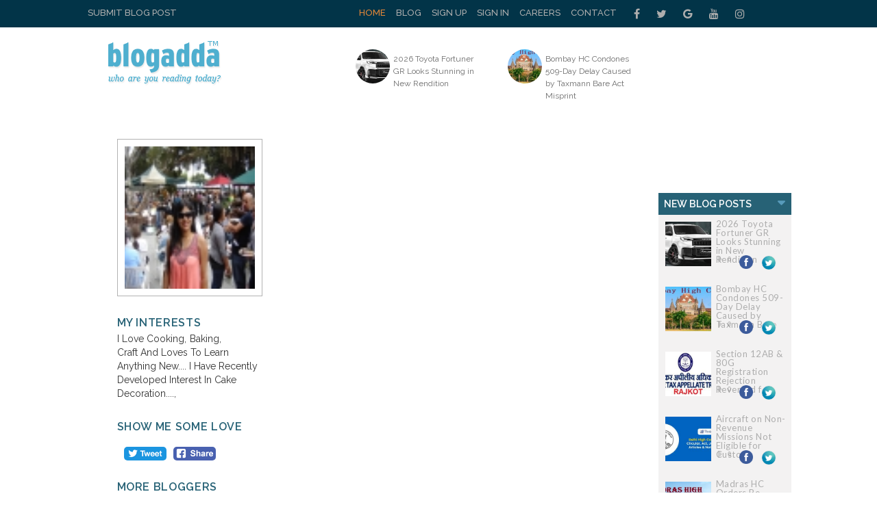

--- FILE ---
content_type: text/html; charset=UTF-8
request_url: https://www.blogadda.com/msnehamathur/
body_size: 6955
content:
<!DOCTYPE html>
<html lang="en-US">
<head>
    <meta charset="UTF-8">
    <meta http-equiv="X-UA-Compatible" content="IE=edge">
    <meta name="viewport" content="width=device-width, initial-scale=1, maximum-scale=1.0, user-scalable=no, minimal-ui" />
    <title>Neha Mathur, Blogger, Bangalore | BlogAdda </title>
	<meta name="keywords" content="Recipes,Food,Indian Recipes,Craft" />
	<meta name="description" content="I am a dentist turned full time mom of a five year old son..Apart from running around him and doing a lot of activities with him ,I like to cook and experiment with new stuff....I am here to learn a lot of things and share my interests..." />
	<meta name="twitter:card" content="summary_large_image" />
    <meta name="twitter:site" content="@blogadda" />
    <meta name="twitter:title" content="Neha Mathur, Blogger, Bangalore | BlogAdda" />
    <meta name="twitter:description" content="I am a dentist turned full time mom of a five year old son..Apart from running around him and doing a lot of activities with him ,I like to cook and experiment with new stuff....I am here to learn a lot of things and share my interests..." />
	<meta name="twitter:image" content="https://blogadda.s3.amazonaws.com/images/avatar/22/msnehamathur_DSC09795.JPG" />
    <meta property="og:url" content="https://www.blogadda.com/msnehamathur/" />
    <meta property="og:title" content="Neha Mathur, Blogger, Bangalore | BlogAdda " />
    <meta name="twitter:type" content="article" />
    <meta property="og:description" content="I am a dentist turned full time mom of a five year old son..Apart from running around him and doing a lot of activities with him ,I like to cook and experiment with new stuff....I am here to learn a lot of things and share my interests..." />
    <meta property="og:image" content="https://blogadda.s3.amazonaws.com/images/avatar/22/msnehamathur_DSC09795.JPG" />
    
    
    <link rel="stylesheet" href="https://www.blogadda.com/bs/css/bootstrap.min.css">
<link rel="stylesheet" href="https://cdnjs.cloudflare.com/ajax/libs/font-awesome/4.7.0/css/font-awesome.min.css">
<link rel="shortcut icon" href="https://blogadda.s3.amazonaws.com/images/assets/favicon.ico" type="image/x-icon">
<link href="https://fonts.googleapis.com/css?family=Lato" rel="stylesheet"> 
<link href="https://fonts.googleapis.com/css?family=Raleway:400,500,600" rel="stylesheet"> 
<link type="text/css" rel="stylesheet" href="https://www.blogadda.com/css/font-awesome.min.css" />
<link type="text/css" rel="stylesheet" href="https://www.blogadda.com/css/stylesheet.css" />
<link type="text/css" rel="stylesheet" href="https://www.blogadda.com/css/responsive.css" />
<script type="text/javascript" src="https://ajax.googleapis.com/ajax/libs/jquery/2.1.3/jquery.min.js"></script>
	<link type="text/css" rel="stylesheet" href="/css/main.css" />
    <style>
.tscircle{
	width: 50px; 
	height: 50px; 
	background: red; 
	-moz-border-radius: 50%; 
	-webkit-border-radius: 50%; 
	border-radius: 50%;
	object-fit: cover;
}
</style>
<!-- Global site tag (gtag.js) - Google Analytics -->
<script async src="https://www.googletagmanager.com/gtag/js?id=UA-220146-5"></script>
<script>
 window.dataLayer = window.dataLayer || [];
 function gtag(){dataLayer.push(arguments);}
 gtag('js', new Date());

 gtag('config', 'UA-220146-5');
 gtag('config', 'UA-127219485-1');
</script></head>

<body class="home blog"> 
    
    <a id="close-sidebar-nav" class="header-1"><i class="fa fa-close"></i></a>
    
    <div class="wrapper-boxed header-style-header-3">
        <!-- header first start -->
        <div class="badda-top-bar">
	<div class="container">
		<div class="top-left-block">
			<a href="https://www.blogadda.com/submit-post/">Submit Blog Post</a>
		</div>
    	<div class="top-right-block">
    		<div id="top-search"> 
    		   <div class="btn-group">
    					
    			</div>
    		</div>
    		<div class="top-social-icon-block">
        		<a href="https://www.facebook.com/blogadda/" class="fa fa-facebook social"></a>
        		<a href="https://www.twitter.com/blogadda/" class="fa fa-twitter social"></a>
        		<a href="https://plus.google.com/+Blogadda" class="fa fa-google social"></a>
        		<a href="https://www.youtube.com/user/blogadda" class="fa fa-youtube social"></a>
        		<a href="https://www.instagram.com/blogadda/" class="fa fa-instagram social"></a>
    		</div> 
    		
    		<div class="top-menu-block">
    			<ul>
    			    				<li><a href="https://www.blogadda.com/" class="active">Home</a></li>
    				<li><a href="http://blog.blogadda.com/">Blog</a></li>
    				    					 <li><a href="https://www.blogadda.com/register/">Sign Up</a></li>
    					<li><a href="https://www.blogadda.com/login">Sign In</a></li>
    				      					
    					<li><a href="https://www.blogadda.com/careers/">Careers</a></li>
    					<li><a href="https://www.blogadda.com/contact/">Contact</a></li>
    				  
    			    				
    			</ul>
    		</div>
    	</div>
    </div>
</div>    </div>
        <!-- header first end -->
        <!-- header second start -->
        <style>
.tscircle{
	width: 50px; 
	height: 50px; 
	background: red; 
	-moz-border-radius: 50%; 
	-webkit-border-radius: 50%; 
	border-radius: 50%;
	object-fit: cover;
}
</style>
		
<header id="header" class="header-header-3">
	<div class="inner-header">
		<div class="container align-left-logo has-banner">                  
			<div class="col-xs-12 col-sm-12 col-md-12">                          
				<div class="col-xs-12 col-sm-3 col-md-4">                          
					<div id="logo">                        
						<h1><a href="https://www.blogadda.com/"><img src="https://blogadda.s3.amazonaws.com/images/assets/logo.png" alt="BlogAdda"></a></h1>                           
					</div>                           
				</div>
				
			<div class="col-xs-4 col-sm-4 col-md-8">                    
				<div class="header-banner header-style-3">                                                                                       
					<div class="col-xs-6 col-sm-6 col-md-9">                          
						<div class="top-Bright-block ">                            
							
																		<div class="col-xs-4 col-sm-4 col-md-6">                            
												<ul>
													<li>                                    
														<a href="https://www.carblogindia.com/new-2026-toyota-fortuner-new-features-styling/" onclick="javascript:readMorehss('https://www.carblogindia.com/new-2026-toyota-fortuner-new-features-styling/','26351')" target='_blank'>
															<img src="https://blogadda.s3.amazonaws.com/images/posts/2026-toyota-fortuner-gr-looks-1763698172-medium.jpg" alt="2026 Toyota Fortuner GR Looks Stunning in New Rendition" class="tscircle"><span>2026 Toyota Fortuner GR Looks Stunning in New Rendition</span>
														</a>                                 
													</li>
												</ul>                        
											</div> 														
																						<div class="col-xs-4 col-sm-4 col-md-6">                            
												<ul>
													<li>                                    
														<a href="https://taxguru.in/income-tax/bombay-hc-condones-509-day-delay-caused-taxmann-bare-act-misprint.html" onclick="javascript:readMorehss('https://taxguru.in/income-tax/bombay-hc-condones-509-day-delay-caused-taxmann-bare-act-misprint.html','26332')" target='_blank'>
															<img src="https://blogadda.s3.amazonaws.com/images/posts/bombay-hc-condones-509-day-1763697953-medium.jpg" alt="Bombay HC Condones 509-Day Delay Caused by Taxmann Bare Act Misprint" class="tscircle"><span>Bombay HC Condones 509-Day Delay Caused by Taxmann Bare Act Misprint</span>
														</a>                                 
													</li>
												</ul>                        
											</div> 														
																			
						</div>                    
					</div>                    
						<div class="col-xs-4 col-sm-4 col-md-3">                        
							                  
						</div>                    
					</div>   
				</div>            
			</div>            
		</div>            
	</div>
</header>        <!-- header second end -->
        <!-- header second end -->
	<div class="resmenu">
	    <header id="header" class="header-header-3">
        	<div class="inner-header">
        		<div class="container align-left-logo has-banner">                  
        			<div class="col-xs-12 col-sm-12 col-md-12">                          
        				<div class="col-xs-12 col-sm-3 col-md-4">                          
        					<div id="logo">                        
        						<h1><a href="https://www.blogadda.com/"><img src="https://blogadda.s3.amazonaws.com/images/assets/logo.png" alt="BlogAdda"></a></h1>                           
        					</div>                           
        				</div>
        				
        			<div class="col-xs-4 col-sm-4 col-md-8">                    
        				<div class="header-banner header-style-3">                                                                                       
        					<div class="col-xs-6 col-sm-6 col-md-9">                          
        						<div class="top-Bright-block ">                           
        							        											<div class="col-xs-4 col-sm-4 col-md-6">                            
        												<ul>
        													<li>                                    
        														<a href="https://www.carblogindia.com/new-2026-toyota-fortuner-new-features-styling/" onclick="javascript:readMorehss('https://www.carblogindia.com/new-2026-toyota-fortuner-new-features-styling/','26351')" target='_blank'>
        															<img src="https://blogadda.s3.amazonaws.com/images/posts/2026-toyota-fortuner-gr-looks-1763698172-medium.jpg" alt="2026 Toyota Fortuner GR Looks Stunning in New Rendition" class="tscircle"><span>2026 Toyota Fortuner GR Looks Stunning in New Rendition</span>
        														</a>                                 
        													</li>
        												</ul>                        
        											</div> 														
        											        											<div class="col-xs-4 col-sm-4 col-md-6">                            
        												<ul>
        													<li>                                    
        														<a href="https://taxguru.in/income-tax/bombay-hc-condones-509-day-delay-caused-taxmann-bare-act-misprint.html" onclick="javascript:readMorehss('https://taxguru.in/income-tax/bombay-hc-condones-509-day-delay-caused-taxmann-bare-act-misprint.html','26332')" target='_blank'>
        															<img src="https://blogadda.s3.amazonaws.com/images/posts/bombay-hc-condones-509-day-1763697953-medium.jpg" alt="Bombay HC Condones 509-Day Delay Caused by Taxmann Bare Act Misprint" class="tscircle"><span>Bombay HC Condones 509-Day Delay Caused by Taxmann Bare Act Misprint</span>
        														</a>                                 
        													</li>
        												</ul>                        
        											</div> 														
        																			
        						</div>                    
        					</div>                    
        						<div class="col-xs-4 col-sm-4 col-md-3">                        
        							<div class="top-right-add-block">                            
        								<a href="https://www.blogadda.com/feedback/"><img src="https://blogadda.s3.amazonaws.com/images/assets/add-mini-banner.png" alt="Feedback"></a>                         
        							</div>                    
        						</div>                    
        					</div>   
        				</div>            
        			</div>            
        		</div>            
        	</div>
        </header>
   		<ul id="navigationres" class="slimmenu">
    	    			    <li><a href="https://www.blogadda.com/" class="active">Home</a></li>
			    <li><a href="http://blog.blogadda.com/">Blog</a></li>
							 <li><a href="https://www.blogadda.com/register/">Sign Up</a></li>
				 <li><a href="https://www.blogadda.com/login">Sign In</a></li>
			  				<li><a href="https://forum.blogadda.com/">Forum</a></li>
				<li><a href="https://www.blogadda.com/careers/">Careers</a></li>
				<li><a href="https://www.blogadda.com/contact/">Contact</a></li>
			  
			  			</ul>
    </div>        <!-- middle container start -->
        <div class="middle-container-block blog-profile">
            <div class="container">
								<div class="clearfix"></div>
					<!-- middle content start -->
					<div class="container">
						<div class="middle-profilecontainer-left-block ">
							<div class="middle-inner-block">
								<div class="middle-inner-left-block">
								   <div class="middle-left-tab-profile">
								   										<img src="https://blogadda.s3.amazonaws.com/images/avatar/22/msnehamathur_DSC09795.JPG" alt="Neha Mathur" style='width: 230px;height: 230px;object-fit:cover;'>
																		   								
								   </div>
									 <div class="middle-left-tab-share">
										<div class="interest">
											<h4 class="title">My Interests</h4>
											<ul>
																									<li>I Love Cooking, </li>
																												<li> Baking, </li>
																												<li> Craft And Loves To Learn Anything New.... I Have Recently Developed Interest In Cake Decoration...., </li>
																									</ul>
										</div>
										<div class="share">
											<h4 class="title">Show me some love</h4>
											<div>
												<a target="_blank" href="https://www.facebook.com/sharer/sharer.php?u=https%3A%2F%2Fwww.blogadda.com%2Fmsnehamathur%2F" onclick="return !window.open(this.href, 'Facebook', 'width=640,height=300')"><img src="https://blogadda.s3.amazonaws.com/images/assets/fb-share.png" style='border-radius: 5px;' alt='BlogAdda'></a>
												<a class="twitter" style='width: auto;margin-right:10px;' href="https://twitter.com/share?url=https://www.blogadda.com/msnehamathur/&amp;text=Check%20out%20New%20Profile%20of%20@whiskaffair%20at&amp;via=blogadda" onclick="return !window.open(this.href, 'Twitter', 'width=640,height=300')"><img src="https://blogadda.s3.amazonaws.com/images/assets/tweet.png" style='border-radius: 5px;' alt="Twitter"></a>
											</div>
										
										</div>
										<div class="similarusers">
										<h4 class="title">More Bloggers </h4>
										<div class="similarusers">
										<ul>
																						<li>
												 													<a href='https://www.blogadda.com/lubnakarim06'><img src="https://blogadda.s3.amazonaws.com/images/avatar/21/lubnakarim06_Lubna_Karim.jpg" class="tscircle" alt="Lubna Karim"/> <span class="name">Lubna Karim</span></a>
																									</li>												<li>
												 													<a href='https://www.blogadda.com/Rituparna'><img src="https://blogadda.s3.amazonaws.com/images/avatar/21/Rituparna_DSC03715 - Copy.JPG" class="tscircle" alt="Mazumdar"/> <span class="name">Mazumdar</span></a>
																									</li>												<li>
												 													<a href='https://www.blogadda.com/aarthi123'><img src="https://blogadda.s3.amazonaws.com/images/avatar/21/aarthi123_istockphoto_8413234-i-love-cooking.jpg" class="tscircle" alt="Aarthi Vivekanandan"/> <span class="name">Aarthi Vivekanandan</span></a>
																									</li>												<li>
												 <a href='https://www.blogadda.com/Rujal29'>
														<div class="tscircle" style="background:#C71585">
														<div class="profilename" style='padding-top: 15px;'>R</div>											
													</div> <span class="name">Raksha Kamat</span></a>
																									</li>											
											</ul>
										</div>
										</div>
									 </div>
						   
								</div>
								<div class="middle-inner-right-block">
									<h1 class="maintitle">Neha Mathur</h1>
									<div class="aboudsec">
										<div class="infotop">From Bangalore &nbsp;&nbsp;&nbsp;&nbsp;&nbsp;	| &nbsp;&nbsp;&nbsp;&nbsp;&nbsp;  <img src="https://blogadda.s3.amazonaws.com/images/assets/birthday.png" alt="Birthday"/> November  30</div>
										
										<div class="aboutme">
											<strong>About Me</strong>
											<span>I am a dentist turned full time mom of a five year old son..Apart from running around him and doing a lot of activities with him ,I like to cook and experiment with new stuff....I am here to learn a lot of things and share my interests...</span>
										</div>
									</div>
									<h4 class="title">My Blog(s)</h4>
																		
									<a href='https://www.blogadda.com/msnehamathur/blog-Whisk-Affair'>
										<div class="blogsec">
											<div class="right" style='width: 90%;'>
												<strong>WhiskAffair</strong>
												<span>I am a dentist turned full time mom of a five year old son. Apart from running around him and doing a lot of activities with him, I like to cook and experiment with new stuff.</span><br>
												<span class="text" style='float: none;'>Last Updated on: 
												4 Years  Ago</span>
												<ul>
												<li><span class="text">Know More</span></li>
												</ul>
											</div>
										</div>
									</a>
																		
								</div>
							</div>
						</div>
						<div class="middle-container-right-block profileright">
						<style>
.simple-drop-down{
    -moz-appearance: none;
    color: #fff;
    cursor: pointer;
    border: 0;
    font-size: 14px;
    font-weight: 600;
    height: 32px;
    line-height: 32px;
    padding: 0 30px 0 8px;
    text-overflow: ellipsis;
    white-space: nowrap;
    width: 100%;
    background: #276276;
    text-transform: uppercase;
    font-family: 'Raleway', sans-serif;'
}


</style>
	<div class="dropdown-blog-block" style='margin:20px 0 0 0;'>
		<div class="simple-drop-down">New Blog Posts
			
		</div>
		<div class="dropdown-content-block">
		 <ul>
                        		<li style='margin: 0 0 30px 0;'>
            		
            			<div class="top-right-blog-img">
            				<img src="https://blogadda.s3.amazonaws.com/images/posts/2026-toyota-fortuner-gr-looks-1763698172-medium.jpg" alt="2026 Toyota Fortuner GR Looks Stunning In New Rendition" style='height: 65px;object-fit: cover;'/>
            			</div>
            			<div class="top-right-blog-text" style='height: 65px;'>
            				<h6>
            					<a href="https://www.carblogindia.com/new-2026-toyota-fortuner-new-features-styling/" onclick="readMorerss('https://www.carblogindia.com/new-2026-toyota-fortuner-new-features-styling/','26351')" target='_blank'>2026 Toyota Fortuner GR Looks Stunning in New Rendition </a>
            				</h6>
            				<p style='margin: 0px 0px -6px 0px;'><i class="fa fa-caret-right"></i> 0 &nbsp;
            					<!-- Facebook -->
            					<a href="https://www.facebook.com/sharer.php?u=https://www.carblogindia.com/new-2026-toyota-fortuner-new-features-styling/" onclick="return !window.open(this.href, 'Facebook', 'width=640,height=300')"><img src="https://blogadda.s3.amazonaws.com/images/assets/facebook-share.png" alt="Facebook" style="margin-left:5px; width:20px; height:20px;"/> </a>&nbsp; 
            					<!-- Twitter -->
            					<a href="https://twitter.com/share?url=https://www.carblogindia.com/new-2026-toyota-fortuner-new-features-styling/&amp;text=2026 Toyota Fortuner GR Looks Stunning in New Rendition&amp;via=blogadda" onclick="return !window.open(this.href, 'Twitter', 'width=640,height=300')" >
            					<img src="https://blogadda.s3.amazonaws.com/images/assets/twitter.png" style="margin-left:5px; width:22px; height:22px;" alt="Twitter" /></a>
            					
            				</p>
            			</div>
            		
            	</li>
            		            		<li style='margin: 0 0 30px 0;'>
            		
            			<div class="top-right-blog-img">
            				<img src="https://blogadda.s3.amazonaws.com/images/posts/bombay-hc-condones-509-day-1763697953-medium.jpg" alt="Bombay HC Condones 509-Day Delay Caused By Taxmann Bare Act Misprint" style='height: 65px;object-fit: cover;'/>
            			</div>
            			<div class="top-right-blog-text" style='height: 65px;'>
            				<h6>
            					<a href="https://taxguru.in/income-tax/bombay-hc-condones-509-day-delay-caused-taxmann-bare-act-misprint.html" onclick="readMorerss('https://taxguru.in/income-tax/bombay-hc-condones-509-day-delay-caused-taxmann-bare-act-misprint.html','26332')" target='_blank'>Bombay HC Condones 509-Day Delay Caused by Taxmann Bare </a>
            				</h6>
            				<p style='margin: 0px 0px -6px 0px;'><i class="fa fa-caret-right"></i> 0 &nbsp;
            					<!-- Facebook -->
            					<a href="https://www.facebook.com/sharer.php?u=https://taxguru.in/income-tax/bombay-hc-condones-509-day-delay-caused-taxmann-bare-act-misprint.html" onclick="return !window.open(this.href, 'Facebook', 'width=640,height=300')"><img src="https://blogadda.s3.amazonaws.com/images/assets/facebook-share.png" alt="Facebook" style="margin-left:5px; width:20px; height:20px;"/> </a>&nbsp; 
            					<!-- Twitter -->
            					<a href="https://twitter.com/share?url=https://taxguru.in/income-tax/bombay-hc-condones-509-day-delay-caused-taxmann-bare-act-misprint.html&amp;text=Bombay HC Condones 509-Day Delay Caused by Taxmann Bare Act Misprint&amp;via=blogadda" onclick="return !window.open(this.href, 'Twitter', 'width=640,height=300')" >
            					<img src="https://blogadda.s3.amazonaws.com/images/assets/twitter.png" style="margin-left:5px; width:22px; height:22px;" alt="Twitter" /></a>
            					
            				</p>
            			</div>
            		
            	</li>
            		            		<li style='margin: 0 0 30px 0;'>
            		
            			<div class="top-right-blog-img">
            				<img src="https://blogadda.s3.amazonaws.com/images/posts/section-12ab-80g-registration-rejection-1763697851-medium.jpg" alt="Section 12AB & 80G Registration Rejection Reversed For Lack Of Evidence Of Community Bias" style='height: 65px;object-fit: cover;'/>
            			</div>
            			<div class="top-right-blog-text" style='height: 65px;'>
            				<h6>
            					<a href="https://taxguru.in/income-tax/section-12ab-80g-registration-rejection-reversed-lack-evidence-community-bias.html" onclick="readMorerss('https://taxguru.in/income-tax/section-12ab-80g-registration-rejection-reversed-lack-evidence-community-bias.html','26333')" target='_blank'>Section 12AB & 80G Registration Rejection Reversed for  </a>
            				</h6>
            				<p style='margin: 0px 0px -6px 0px;'><i class="fa fa-caret-right"></i> 0 &nbsp;
            					<!-- Facebook -->
            					<a href="https://www.facebook.com/sharer.php?u=https://taxguru.in/income-tax/section-12ab-80g-registration-rejection-reversed-lack-evidence-community-bias.html" onclick="return !window.open(this.href, 'Facebook', 'width=640,height=300')"><img src="https://blogadda.s3.amazonaws.com/images/assets/facebook-share.png" alt="Facebook" style="margin-left:5px; width:20px; height:20px;"/> </a>&nbsp; 
            					<!-- Twitter -->
            					<a href="https://twitter.com/share?url=https://taxguru.in/income-tax/section-12ab-80g-registration-rejection-reversed-lack-evidence-community-bias.html&amp;text=Section 12AB & 80G Registration Rejection Reversed for Lack of Evidence of Community Bias&amp;via=blogadda" onclick="return !window.open(this.href, 'Twitter', 'width=640,height=300')" >
            					<img src="https://blogadda.s3.amazonaws.com/images/assets/twitter.png" style="margin-left:5px; width:22px; height:22px;" alt="Twitter" /></a>
            					
            				</p>
            			</div>
            		
            	</li>
            		            		<li style='margin: 0 0 30px 0;'>
            		
            			<div class="top-right-blog-img">
            				<img src="https://blogadda.s3.amazonaws.com/images/posts/aircraft-on-non-revenue-missions-1763697746-medium.jpg" alt="Aircraft On Non-Revenue Missions Not Eligible For Customs Duty Exemption: Delhi HC" style='height: 65px;object-fit: cover;'/>
            			</div>
            			<div class="top-right-blog-text" style='height: 65px;'>
            				<h6>
            					<a href="https://taxguru.in/custom-duty/aircraft-non-revenue-missions-eligible-customs-duty-exemption-delhi-hc.html" onclick="readMorerss('https://taxguru.in/custom-duty/aircraft-non-revenue-missions-eligible-customs-duty-exemption-delhi-hc.html','26334')" target='_blank'>Aircraft on Non-Revenue Missions Not Eligible for Custo </a>
            				</h6>
            				<p style='margin: 0px 0px -6px 0px;'><i class="fa fa-caret-right"></i> 0 &nbsp;
            					<!-- Facebook -->
            					<a href="https://www.facebook.com/sharer.php?u=https://taxguru.in/custom-duty/aircraft-non-revenue-missions-eligible-customs-duty-exemption-delhi-hc.html" onclick="return !window.open(this.href, 'Facebook', 'width=640,height=300')"><img src="https://blogadda.s3.amazonaws.com/images/assets/facebook-share.png" alt="Facebook" style="margin-left:5px; width:20px; height:20px;"/> </a>&nbsp; 
            					<!-- Twitter -->
            					<a href="https://twitter.com/share?url=https://taxguru.in/custom-duty/aircraft-non-revenue-missions-eligible-customs-duty-exemption-delhi-hc.html&amp;text=Aircraft on Non-Revenue Missions Not Eligible for Customs Duty Exemption: Delhi HC&amp;via=blogadda" onclick="return !window.open(this.href, 'Twitter', 'width=640,height=300')" >
            					<img src="https://blogadda.s3.amazonaws.com/images/assets/twitter.png" style="margin-left:5px; width:22px; height:22px;" alt="Twitter" /></a>
            					
            				</p>
            			</div>
            		
            	</li>
            		            		<li style='margin: 0 0 30px 0;'>
            		
            			<div class="top-right-blog-img">
            				<img src="https://blogadda.s3.amazonaws.com/images/posts/madras-hc-orders-re-export-1763697568-medium.jpg" alt="Madras HC Orders Re-Export Of Misclassified Textile Imports Under Bond" style='height: 65px;object-fit: cover;'/>
            			</div>
            			<div class="top-right-blog-text" style='height: 65px;'>
            				<h6>
            					<a href="https://taxguru.in/custom-duty/madras-hc-orders-re-export-misclassified-textile-imports-bond.html" onclick="readMorerss('https://taxguru.in/custom-duty/madras-hc-orders-re-export-misclassified-textile-imports-bond.html','26335')" target='_blank'>Madras HC Orders Re-Export of Misclassified textile Imp </a>
            				</h6>
            				<p style='margin: 0px 0px -6px 0px;'><i class="fa fa-caret-right"></i> 0 &nbsp;
            					<!-- Facebook -->
            					<a href="https://www.facebook.com/sharer.php?u=https://taxguru.in/custom-duty/madras-hc-orders-re-export-misclassified-textile-imports-bond.html" onclick="return !window.open(this.href, 'Facebook', 'width=640,height=300')"><img src="https://blogadda.s3.amazonaws.com/images/assets/facebook-share.png" alt="Facebook" style="margin-left:5px; width:20px; height:20px;"/> </a>&nbsp; 
            					<!-- Twitter -->
            					<a href="https://twitter.com/share?url=https://taxguru.in/custom-duty/madras-hc-orders-re-export-misclassified-textile-imports-bond.html&amp;text=Madras HC Orders Re-Export of Misclassified textile Imports Under Bond&amp;via=blogadda" onclick="return !window.open(this.href, 'Twitter', 'width=640,height=300')" >
            					<img src="https://blogadda.s3.amazonaws.com/images/assets/twitter.png" style="margin-left:5px; width:22px; height:22px;" alt="Twitter" /></a>
            					
            				</p>
            			</div>
            		
            	</li>
            		            		<li style='margin: 0 0 30px 0;'>
            		
            			<div class="top-right-blog-img">
            				<img src="https://blogadda.s3.amazonaws.com/images/posts/delhi-hc-denies-anticipatory-bail-1763697387-medium.jpg" alt="Delhi HC Denies Anticipatory Bail In ₹2.4 Cr Cigarette Smuggling Case" style='height: 65px;object-fit: cover;'/>
            			</div>
            			<div class="top-right-blog-text" style='height: 65px;'>
            				<h6>
            					<a href="https://taxguru.in/custom-duty/delhi-hc-denies-anticipatory-bail-rs-2-4-cr-cigarette-smuggling-case.html" onclick="readMorerss('https://taxguru.in/custom-duty/delhi-hc-denies-anticipatory-bail-rs-2-4-cr-cigarette-smuggling-case.html','26336')" target='_blank'>Delhi HC Denies Anticipatory Bail in ₹2.4 Cr Cigarett </a>
            				</h6>
            				<p style='margin: 0px 0px -6px 0px;'><i class="fa fa-caret-right"></i> 0 &nbsp;
            					<!-- Facebook -->
            					<a href="https://www.facebook.com/sharer.php?u=https://taxguru.in/custom-duty/delhi-hc-denies-anticipatory-bail-rs-2-4-cr-cigarette-smuggling-case.html" onclick="return !window.open(this.href, 'Facebook', 'width=640,height=300')"><img src="https://blogadda.s3.amazonaws.com/images/assets/facebook-share.png" alt="Facebook" style="margin-left:5px; width:20px; height:20px;"/> </a>&nbsp; 
            					<!-- Twitter -->
            					<a href="https://twitter.com/share?url=https://taxguru.in/custom-duty/delhi-hc-denies-anticipatory-bail-rs-2-4-cr-cigarette-smuggling-case.html&amp;text=Delhi HC Denies Anticipatory Bail in ₹2.4 Cr Cigarette Smuggling Case&amp;via=blogadda" onclick="return !window.open(this.href, 'Twitter', 'width=640,height=300')" >
            					<img src="https://blogadda.s3.amazonaws.com/images/assets/twitter.png" style="margin-left:5px; width:22px; height:22px;" alt="Twitter" /></a>
            					
            				</p>
            			</div>
            		
            	</li>
            		            		<li style='margin: 0 0 30px 0;'>
            		
            			<div class="top-right-blog-img">
            				<img src="https://blogadda.s3.amazonaws.com/images/posts/nclt-admits-cirp-against-corporate-1763697257-medium.jpg" alt="NCLT Admits CIRP Against Corporate Debtor Over ₹10.44 Cr Default" style='height: 65px;object-fit: cover;'/>
            			</div>
            			<div class="top-right-blog-text" style='height: 65px;'>
            				<h6>
            					<a href="https://taxguru.in/corporate-law/nclt-admits-cirp-corporate-debtor-rs-10-44-cr-default.html" onclick="readMorerss('https://taxguru.in/corporate-law/nclt-admits-cirp-corporate-debtor-rs-10-44-cr-default.html','26337')" target='_blank'>NCLT Admits CIRP Against Corporate Debtor Over ₹10.44 </a>
            				</h6>
            				<p style='margin: 0px 0px -6px 0px;'><i class="fa fa-caret-right"></i> 0 &nbsp;
            					<!-- Facebook -->
            					<a href="https://www.facebook.com/sharer.php?u=https://taxguru.in/corporate-law/nclt-admits-cirp-corporate-debtor-rs-10-44-cr-default.html" onclick="return !window.open(this.href, 'Facebook', 'width=640,height=300')"><img src="https://blogadda.s3.amazonaws.com/images/assets/facebook-share.png" alt="Facebook" style="margin-left:5px; width:20px; height:20px;"/> </a>&nbsp; 
            					<!-- Twitter -->
            					<a href="https://twitter.com/share?url=https://taxguru.in/corporate-law/nclt-admits-cirp-corporate-debtor-rs-10-44-cr-default.html&amp;text=NCLT Admits CIRP Against Corporate Debtor Over ₹10.44 Cr Default&amp;via=blogadda" onclick="return !window.open(this.href, 'Twitter', 'width=640,height=300')" >
            					<img src="https://blogadda.s3.amazonaws.com/images/assets/twitter.png" style="margin-left:5px; width:22px; height:22px;" alt="Twitter" /></a>
            					
            				</p>
            			</div>
            		
            	</li>
            		            		<li style='margin: 0 0 30px 0;'>
            		
            			<div class="top-right-blog-img">
            				<img src="https://blogadda.s3.amazonaws.com/images/posts/mahindra-xuv700-facelift-spied-testing-1763696726-medium.jpg" alt="Mahindra XUV700 Facelift Spied Testing In Vizag" style='height: 65px;object-fit: cover;'/>
            			</div>
            			<div class="top-right-blog-text" style='height: 65px;'>
            				<h6>
            					<a href="https://www.carblogindia.com/mahindra-xuv700-facelift-called-7xo/" onclick="readMorerss('https://www.carblogindia.com/mahindra-xuv700-facelift-called-7xo/','26352')" target='_blank'>Mahindra XUV700 Facelift Spied Testing in Vizag </a>
            				</h6>
            				<p style='margin: 0px 0px -6px 0px;'><i class="fa fa-caret-right"></i> 0 &nbsp;
            					<!-- Facebook -->
            					<a href="https://www.facebook.com/sharer.php?u=https://www.carblogindia.com/mahindra-xuv700-facelift-called-7xo/" onclick="return !window.open(this.href, 'Facebook', 'width=640,height=300')"><img src="https://blogadda.s3.amazonaws.com/images/assets/facebook-share.png" alt="Facebook" style="margin-left:5px; width:20px; height:20px;"/> </a>&nbsp; 
            					<!-- Twitter -->
            					<a href="https://twitter.com/share?url=https://www.carblogindia.com/mahindra-xuv700-facelift-called-7xo/&amp;text=Mahindra XUV700 Facelift Spied Testing in Vizag&amp;via=blogadda" onclick="return !window.open(this.href, 'Twitter', 'width=640,height=300')" >
            					<img src="https://blogadda.s3.amazonaws.com/images/assets/twitter.png" style="margin-left:5px; width:22px; height:22px;" alt="Twitter" /></a>
            					
            				</p>
            			</div>
            		
            	</li>
            		            		<script>
                            function readMorerss(blogpost_url,story_id) {
            					
            				var tr='topstoriessticky';
            					$.ajax({
            						type: 'POST',
            						url: 'https://www.blogadda.com/tracklink.php',
            						data: {blogpost_url : blogpost_url, story_id:story_id, tr:tr},
            						success: function (data) {
            					}
            					});
            				}
            				</script>
            </ul>
		 </div>
	</div>
						</div>
						<div class="clearfix"></div>
					</div>
					<!-- middle content end -->
									</div>
				
                
            <!-- middle bottom content start -->
			<div class="clearfix"></div>
     
            <!-- middle bottom content end -->
        </div>
        <!-- middle container end -->
       
        <!-- footer start -->
        <footer id="footer-section">
    <div class="container">
        <div class="footer-container-block">
            <div class="col-xs-12 col-sm-3 col-md-3 col-lg-3">
                <div class="footer-about-block">
                    <a href="#"><img src="https://blogadda.s3.amazonaws.com/images/assets/footer-logo.png" alt="BlogAdda"></a>
                    <p>
                        BlogAdda is a platform for bloggers to connect with each other, showcase their blogs and discover newer ones. It provides an opportunity to build audience, learn, earn, engage with brands and become better bloggers. 
                    </p>
                    <a href="#" class="footer-btn">Find Out More</a>
                </div>
            </div>
            <div class="col-xs-12 col-sm-3 col-md-3 col-lg-3">
                <div class="for-brand-text-block">
                    <h4 class="footer-title">Brands / Agencies</h4>
                    <p>
                        Reach out to the vast Indian Blogger Community and engage them to propel your brand's visibility in the digital space.- Write to us @ <a href="mailto:marketing@blogadda.com">marketing@blogadda.com</a>
                    </p>
                </div>
            </div>
            <div class="col-xs-12 col-sm-3 col-md-3 col-lg-3">
                <div class="footer-addsocial-block">
                    <div class="footer-add-block">
                        						<a href="https://blog.blogadda.com/2011/05/04/indian-bloggers-book-reviews" title="Register Yourself" target="_blank"><img src="https://blogadda.s3.amazonaws.com/images/footer-banner/freebooksbloggers.jpg" width="125" height="125" alt="Register Yourself" /></a>
					
												<a href="https://blog.blogadda.com/2018/01/26/blogtopm" title="#BlogToPM" target="_blank"><img src="https://blogadda.s3.amazonaws.com/images/footer-banner/blogtopm-footer.jpg" width="125" height="125" alt="#BlogToPM" /></a>
                    </div>
                    <div class="footer-social-icon-block">
                        <h5>Follow Us</h5>
                        <ul>
							<li>
								<a href="https://www.facebook.com/blogadda/" target="_blank" title="Facebook"><i class="fa fa-facebook"></i></a>
							</li>
							<li>
								<a href="https://www.twitter.com/blogadda/" target="_blank" title="Twitter"><i class="fa fa-twitter"></i></a>
							</li>
							<li>
								<a href="https://www.youtube.com/user/blogadda" target="_blank" title="Youtube"><i class="fa fa-youtube-play"></i></a>
							</li>
							<li>
								<a href="https://plus.google.com/+Blogadda" target="_blank" title="Google Plus"><i class="fa fa-google-plus"></i></a>
							</li>
							<li>
								<a href="https://www.linkedin.com/company/blogadda-com/" target="_blank" title="Linkedin"><i class="fa fa-linkedin"></i></a>
							</li>
							<li>
								<a href="https://pinterest.com/blogadda" target="_blank" title="Pinterest"><i class="fa fa-pinterest-p"></i></a>
							</li>
						</ul>
                    </div>
                </div>
            </div>
            <div class="col-xs-12 col-sm-3 col-md-3 col-lg-3">
                <div class="popular-tag-block">
                    <h4 class="footer-title">Popular Tags</h4>
                    <div class="tagcloud">
                        <a href="https://www.blogadda.com/tags/food/" class="tag-link-91 tag-link-position-1" title="food">food</a>
						<a href="https://www.blogadda.com/tags/fashion/" class="tag-link-91 tag-link-position-1" title="fashion">fashion</a>
						<a href="https://www.blogadda.com/tags/fitness/" class="tag-link-91 tag-link-position-1" title="fitness">fitness</a>
						<a href="https://www.blogadda.com/tags/technology/" class="tag-link-91 tag-link-position-1" title="technology">technology</a>
						<a href="https://www.blogadda.com/tags/automobiles/" class="tag-link-91 tag-link-position-1" title="auto">automobiles</a>
						<a href="https://www.blogadda.com/tags/lifestyle/" class="tag-link-91 tag-link-position-1" title="">lifestyle</a>
						<a href="https://www.blogadda.com/tags/beauty/" class="tag-link-91 tag-link-position-1" title="">beauty</a>
						<a href="https://www.blogadda.com/tags/travel/" class="tag-link-91 tag-link-position-1" title="">travel</a>
						<a href="https://www.blogadda.com/tags/sports/" class="tag-link-91 tag-link-position-1" title="">sports</a>
						<a href="https://www.blogadda.com/tags/parenting/" class="tag-link-91 tag-link-position-1" title="">parenting</a>
						<a href="https://www.blogadda.com/tags/humour/" class="tag-link-91 tag-link-position-1" title="">humour</a>
						<a href="https://www.blogadda.com/tags/finance/" class="tag-link-91 tag-link-position-1" title="finance">finance</a>
                    </div>
					
				
                </div>
				
            </div>
            
        </div>
            </div>
            <div class="footer-copyright-block">
                <div class="container">
                    <p class="copyright-text-block">
                        © BlogAdda.com, Largest Indian blog directory  House to Popular Indian blogs and Indian bloggers
                    </p>
                    <ul class="footer-menu-link-block">
                        <li><a href="https://www.blogadda.com/">Home</a></li>
                        <!--<li><a href="#">Browse</a></li>
                        <li><a href="#">About</a></li>-->
                        <li><a href="https://blog.blogadda.com/">Blog</a></li>
                        <li><a href="https://forum.blogadda.com/">Forum</a></li>
                        <li><a href="https://www.blogadda.com/careers/">Careers</a></li>
                        <li><a href="https://www.blogadda.com/contact/">Contact</a></li>
                        <!--<li><a href="#">Search</a></li>-->
                    </ul>
                </div>    
            </div>
			<div class="topicon">
				<a title="BlogAdda" href="#header"><i class="fa fa-angle-double-up"></i></a>
			</div>
        </footer>
                <!-- footer end -->
		<script src="https://code.jquery.com/jquery-3.3.1.min.js"></script>
		<script src="https://www.blogadda.com/js/mainfunctions.js"></script>
        <script src="https://www.blogadda.com/js/jquery.js"></script>
        <script src="https://www.blogadda.com/js/jquery-migrate.min.js"></script>
        <script src="https://www.blogadda.com/js/libs-script.min.js"></script>
        <script src="https://www.blogadda.com/js/bgSlider.js" ></script>
        <script>
		function readMoretsp(blogpost_url,story_id) {
			var tr='tangyspicy';
			$.ajax({
				type: 'POST',
				url: 'https://www.blogadda.com/tracklink.php',
				data: {blogpost_url : blogpost_url, story_id:story_id, tr:tr},
				success: function (data) {
			}
			});
		}
		function readMorewow(blogpost_url,story_id) {
			var tr='wowposts';
			$.ajax({
				type: 'POST',
				url: 'https://www.blogadda.com/tracklink.php',
				data: {blogpost_url : blogpost_url, story_id:story_id, tr:tr},
				success: function (data) {
			}
			});
		}
		</script>
        <script  src="https://www.blogadda.com/js/main.js"></script>
       <link rel="stylesheet" href="https://www.blogadda.com/css/slimmenu.min.css" type="text/css">
<script> $=jQuery; </script>
<script src="https://www.blogadda.com/js/jquery.slimmenu.min.js"></script>
<script>
		$('#navigationres').slimmenu(
	{
		resizeWidth: '800',
		collapserTitle: 'Main Menu',
		animSpeed: 'medium',
		easingEffect: null,
		indentChildren: false,
		childrenIndenter: '&nbsp;'
	});
	</script> 


<script>
$(window).scroll(function(){
   if( $(document).scrollTop() > 525 ) {
      $('.header-3').show();
   } else {
      $('.header-3').hide();
   }
});
$(window).scroll(function(){
   if( $(document).scrollTop() > 127 ) {
     $('.resmenu').addClass("fixed"); 
   } else {
      $('.resmenu').removeClass("fixed"); 
   }
});

$(window).scroll(function(){
   

});

</script>
         
</body>

</html>


--- FILE ---
content_type: text/css
request_url: https://www.blogadda.com/css/responsive.css
body_size: 12302
content:
.resmenu{
	display:none !important;
}
.resmenu.fixed {
    position: fixed;
    top: 0;
    width: 100%;
    z-index: 1111;
}
@media screen and (max-width: 860px) {
.badda-direction-nav .badda-prev{opacity:1;left:10px}
.badda-direction-nav .badda-next{opacity:1;right:10px}
}
@media only screen and (min-width: 779px) {
.badda-mag2-carousel .mag2-thumbnail img{transform:none!important;-webkit-transform:none!important}
.badda-mag2-carousel .mag2-header{width:100%!important}
}
@media only screen and (max-width: 778px) {
.mag2slider-overlay i{display:none}
.badda-mag2-carousel .cat.mag-cat{display:none}
.badda-mag2-carousel .mag2-header h3 a{font-size:18px}
.badda-mag2-carousel .mag2-header{padding-right:15px;text-align:left}
}
@media (max-width: 1350px){
.middle-container-wrap, .container{width:1024px;}
}
@media only screen and (min-width: 1170px) {
.footer-widget-wrapper .fb_iframe_widget,.footer-widget-wrapper .fb_iframe_widget span,.footer-widget-wrapper .fb_iframe_widget span iframe[style]{width:340px!important}
.footer-widget-wrapper .widget.badda_facebook_widget{text-align:center}
}
@media only screen and (max-width: 1169px) {
.badda-video-overlay-background{display:block}
.inner-portfolio-posts .portfolio-item{width:50%}
.badda-header-signup-form .mc4wp-form-fields > p,.badda-header-signup-form form>p{display:block;max-width:100%!important;text-align:center;padding:0}
.badda-header-signup-form .mc4wp-form input[type="text"],.badda-header-signup-form .mc4wp-form input[type="email"],.badda-header-signup-form .mc4wp-form input[type="submit"]{margin:20px auto 0;max-width:400px}
.badda-post-gallery-container.masonry.column-4 .item-gallery-masonry{width:50%}
}
@media only screen and (min-width: 961px) and (max-width: 1169px) {
.middle-container-wrap, .container,.featured-area.style-1,.featured-area.style-4,.featured-area.magazine-slider,#navigation ul.menu>li.megamenu>ul.sub-menu{width:940px}
.wrapper-boxed.enable-boxed,.wrapper-boxed.enable-boxed .is-sticky #navigation{max-width:1000px}
.container.has-banner #logo{width:320px;padding-right:30px}
.container.has-banner .header-banner{width:620px}
#navigation.header-4 #top-search,#navigation.header-5 #top-search,#navigation.header-6 #top-search{margin-left:26px}
#navigation .badda-megamenu .badda-content-megamenu .badda-mega-latest-posts .badda-mega-post{width:25%}
#navigation .badda-megamenu .badda-content-megamenu .badda-mega-latest-posts.col-mn-4 .badda-mega-post{width:33.3333%}
#navigation .badda-megamenu .badda-content-megamenu .badda-mega-latest-posts.col-mn-5.mega-row-1 .badda-mega-post:nth-child(5),#navigation .badda-megamenu .badda-content-megamenu .badda-mega-latest-posts.col-mn-4.mega-row-1 .badda-mega-post:nth-child(4),#navigation .badda-megamenu .badda-content-megamenu .badda-mega-latest-posts.col-mn-5.mega-row-2 .badda-mega-post:nth-child(9),#navigation .badda-megamenu .badda-content-megamenu .badda-mega-latest-posts.col-mn-5.mega-row-2 .badda-mega-post:nth-child(10),#navigation .badda-megamenu .badda-content-megamenu .badda-mega-latest-posts.col-mn-4.mega-row-2 .badda-mega-post:nth-child(8),#navigation .badda-megamenu .badda-content-megamenu .badda-mega-latest-posts.col-mn-4.mega-row-2 .badda-mega-post:nth-child(7),#navigation .badda-megamenu .badda-content-megamenu .badda-mega-latest-posts.col-mn-5.mega-row-3 .badda-mega-post:nth-child(15),#navigation .badda-megamenu .badda-content-megamenu .badda-mega-latest-posts.col-mn-5.mega-row-3 .badda-mega-post:nth-child(14),#navigation .badda-megamenu .badda-content-megamenu .badda-mega-latest-posts.col-mn-5.mega-row-3 .badda-mega-post:nth-child(13),#navigation .badda-megamenu .badda-content-megamenu .badda-mega-latest-posts.col-mn-4.mega-row-3 .badda-mega-post:nth-child(12),#navigation .badda-megamenu .badda-content-megamenu .badda-mega-latest-posts.col-mn-4.mega-row-3 .badda-mega-post:nth-child(11),#navigation .badda-megamenu .badda-content-megamenu .badda-mega-latest-posts.col-mn-4.mega-row-3 .badda-mega-post:nth-child(10){display:none}
#navigation .badda-megamenu .badda-content-megamenu .badda-mega-latest-posts.col-mn-5 .badda-mega-post:nth-child(5n+1),#navigation .badda-megamenu .badda-content-megamenu .badda-mega-latest-posts.col-mn-4 .badda-mega-post:nth-child(4n+1){clear:none}
#navigation .badda-megamenu .badda-content-megamenu .badda-mega-latest-posts.col-mn-5 .badda-mega-post:nth-child(4n+1),#navigation .badda-megamenu .badda-content-megamenu .badda-mega-latest-posts.col-mn-4.mega-row-2 .badda-mega-post:nth-child(3n+1),#navigation .badda-megamenu .badda-content-megamenu .badda-mega-latest-posts.col-mn-4.mega-row-3 .badda-mega-post:nth-child(3n+1){clear:both}
#navigation ul.menu > li,#navigation .menu>ul>li{margin-right:26px}
#navigation ul.menu li.megamenu ul ul > li > a,#navigation .menu ul li.megamenu ul ul>li>a{margin:0 10px}
.featured-carousel .featured-content,.featured-carousel.style-2 .featured-content{top:38.7%}
.featured-carousel.style-7 .featured-content .feat-text h3,.wrapper-boxed.enable-boxed .featured-carousel.style-7 .featured-content .feat-text h3,.featured-carousel.style-7 .featured-content .feat-text h3 a{padding:0}
.featured-carousel.style-7 .featured-content .feat-text h3 a:before,.featured-carousel.style-7 .featured-content .feat-text h3 a:after{content:none;display:none}
.badda-image-holder.slider-style-1-fix{height:480px}
.badda-image-holder.slider-style-3-fix{height:460px}
.badda-magazine-slider.badda-mag3-slider ul.mag-wrap li.mag-item-1 .mag-content,.badda-magazine-slider.badda-mag3-slider ul.mag-wrap li.mag-item-3 .mag-content{height:300px}
.badda-magazine-slider.badda-mag3-slider ul.mag-wrap li.mag-item-2 .mag-content{height:600px}
.badda-magazine-slider ul.mag-wrap li{width:303px;height:212px}
.badda-magazine-slider ul.mag-wrap li.mag-item-1{width:636px;height:424px}
ul.homepage-featured-boxes li .badda-fea-in{height:185px}
ul.homepage-featured-boxes.boxes-4-columns li .badda-fea-in{height:160px}
ul.homepage-featured-boxes .badda-fea-in.boxes-style-2 .fea-box-img:before{left:10px;top:10px;right:10px;bottom:10px}
.badda-grid li.list-post .item .content-list-right{padding-left:400px}
.badda_sidebar .badda-grid li.list-post .item .content-list-right,.home-featured-cat-content.style-6 .mag-post-box.first-post .magcat-detail{padding-left:321px}
.badda-grid li:nth-of-type(3n+1){clear:none}
.badda-grid li.list-boxed-post-2{width:50%}
.badda_sidebar .badda-grid li.list-boxed-post-2{width:100%}
.badda-grid li.list-boxed-post-2:nth-of-type(2n+1){clear:both}
.badda-grid li.list-boxed-post-2 .inner-parent-boxed-2{height:312px}
.badda-grid li.list-boxed-post-2:nth-of-type(2n+1) .content-boxed-2.show-top{display:none}
.badda-grid li.list-boxed-post-2:nth-of-type(2n+1) .content-boxed-2.show-bottom{display:block}
.badda-grid li.list-boxed-post-2:nth-of-type(2n+2) .content-boxed-2.show-top{display:block}
.badda-grid li.list-boxed-post-2:nth-of-type(2n+2) .content-boxed-2.show-bottom{display:none}
.badda_sidebar .badda-grid li.list-boxed-post-2 .content-boxed-2.show-top{display:none!important}
.badda_sidebar .badda-grid li.list-boxed-post-2 .content-boxed-2.show-bottom{display:block!important}
.badda_sidebar .badda-grid li.list-boxed-post-2 .inner-parent-boxed-2{min-height:312px;height:auto}
.badda-grid li.list-boxed-post-2 .item>.thumbnail:before{display:none;content:none}
.badda-photo-2-effect figcaption h2{padding:0 20px 20px;font-size:18px}
.badda-photo-2-effect figcaption p{margin-top:20px;padding:0 20px;font-size:93%}
.badda_sidebar .badda-photo-2-effect figcaption p{display:none}
.badda_sidebar .badda-photo-2-effect figcaption:before,.badda_sidebar .badda-photo-2-effect figcaption:after{display:none;content:none}
.badda_sidebar .badda-photo-2-effect figcaption h2{padding:0 20px;transform:translateY(-50%);-webkit-transform:translateY(-50%);font-size:14px}
.container.badda_sidebar .badda-grid li.typography-style{width:48.05%;margin-right:3.9%}
.container.badda_sidebar .badda-grid li.typography-style:nth-of-type(3n+3){margin-right:3.9%;clear:none}
.container.badda_sidebar .badda-grid li.typography-style:nth-of-type(2n+1){margin-right:0;clear:both}
.container.badda_sidebar .badda-grid li.typography-style{width:100%;margin-right:0}
.widget ul.side-newsfeed li .side-item .side-image img{width:100px}
.widget ul.side-newsfeed li .side-item .side-item-text h4 a{font-size:14px}
.widget ul.side-newsfeed li .side-item .side-item-text .side-item-meta{font-size:11px}
.portfolio-overlay-content .portfolio-short,.badda_sidebar .badda-portfolio.column-2 .portfolio-overlay-content .portfolio-short{margin-top:17%}
.badda-grid .list-post.list-boxed-post .item .content-list-right{min-height:313px;height:313px}
.container.badda_sidebar .badda-masonry .item-masonry.standard-masonry{width:100%}
.home-featured-cat-content .mag-photo .magcat-detail{width:100%}
.home-featured-cat-content .magcat-detail h3 a{font-size:14px}
.home-featured-cat-content .magcat-detail .mag-meta{margin-top:5px}
.home-featured-cat-content .mag-photo .grid-post-box-meta span,.home-featured-cat-content .mag-photo .grid-post-box-meta span a{font-size:12px}
.widget-social.show-text a span{margin-left:1px;font-size:12px}
ul.footer-socials li{margin-right:12px}
ul.footer-socials li a span{margin-left:8px}
.overlay-header-box .overlay-title a{font-size:20px}
.widget .badda-widget-slider .badda-widget-slide-detail h4 a{font-size:14px}
.badda-widget-slide-detail .slide-item-date{font-size:13px}
.home-featured-cat-content .mag-photo .magcat-detail{padding:15px}
.home-featured-cat-content .badda-magcat-carousel .magcat-detail h3 a{font-size:16px}
.badda-single-mag-slider .magcat-detail .magcat-titlte{font-size:20px}
.woocommerce ul.products li.product h3,.woocommerce ul.products li.product .price ins,.woocommerce ul.products li.product .price,.woocommerce ul.cart_list li .amount,.woocommerce ul.product_list_widget li .amount{font-size:16px}
.woocommerce div.product .product_title{font-size:24px}
}
@media only screen and (max-width: 1169px) {
.badda-magazine-slider.badda-mag3-slider ul.mag-wrap li,.badda-magazine-slider.badda-mag3-slider ul.mag-wrap li.mag-item-1,.badda-magazine-slider.badda-mag3-slider ul.mag-wrap li.mag-item-2{margin:0 0 5px;width:100%!important}
.badda-magazine-slider.badda-mag3-slider ul.mag-wrap li.mag-item-3{margin:0}
.badda-magazine-slider.badda-mag3-slider ul.mag-wrap li .mag-content{width:50%;float:left;display:block;margin:0!important}
.badda-magazine-slider.badda-mag3-slider ul.mag-wrap li .mag-content:first-child{border-right:3px solid transparent}
.badda-magazine-slider.badda-mag3-slider ul.mag-wrap li .mag-content:last-child{border-left:3px solid transparent}
.badda-magazine-slider.badda-mag3-slider ul.mag-wrap li.mag-item-2 .mag-content{width:100%;border:none!important}
.badda-magazine-slider img{width:100%}
}
@media only screen and (min-width: 961px) {
#navigation .menu{display:inline-block!important}
}
@media only screen and (max-width: 960px) {
.container.has-banner #logo{text-align:center;display:block;width:auto}
.container.has-banner .header-banner{display:none;margin-top:30px;width:100%}
.featured-area.style-7.loaded .featured-carousel:before{content:none;display:none}
.badda-top-bar{text-align:center}
.badda-top-bar.no-social{display:none}
.badda-topbar-social{float:none}
.headline-title,.badda-headline-posts{display:none}
.overlay-video-click{display:none!important}
#navigation.header-6{height:60px}
#navigation.header-6 .container{text-align:center}
#navigation.header-6 #logo{float:none;display:inline-block}
#navigation.header-6 #logo img{max-height:58px!important;padding:10px 0!important}
#navigation.header-6 .show-search{height:58px}
#navigation.header-6 #top-search > a,#navigation.header-6 .show-search a.close-search{height:58px;line-height:58px}
#navigation.header-6 .show-search #searchform input.search-input{height:58px;padding:15px 35px 15px 0}
#navigation.header-6 #top-search.shoping-cart-icon>a>span{top:12px}
.badda-magazine-slider ul.mag-wrap li{width:50%;height:240px;border:none}
.wrapper-boxed.enable-boxed .featured-area.style-2.loaded-wait button.slick-prev{left:0!important}
.wrapper-boxed.enable-boxed .featured-area.style-2.loaded-wait button.slick-next{right:0!important}
.badda-magazine-slider ul.mag-wrap li.mag-item-1{width:100%;padding-bottom:66.11%;height:0;border:none;border-bottom:4px solid transparent}
.badda-magazine-slider ul.mag-wrap li.mag-item-2{border-right:2px solid transparent;border-bottom:none}
.badda-magazine-slider ul.mag-wrap li.mag-item-3{border-left:2px solid transparent;border-bottom:none}
h2.badda-heading-video{font-size:24px}
p.badda-sub-heading-video{font-size:14px}
.badda-grid li.list-boxed-post-2{width:100%!important}
.badda-grid li.list-boxed-post-2 .content-boxed-2.show-top{display:none!important}
.badda-grid li.list-boxed-post-2 .content-boxed-2.show-bottom{display:block!important}
.badda-grid li.list-boxed-post-2 .inner-parent-boxed-2,.badda_sidebar .badda-grid li.list-boxed-post-2 .inner-parent-boxed-2{min-height:312px;height:auto}
.badda-grid li.list-boxed-post-2 .item>.thumbnail:before{display:none;content:none}
.container .badda-grid li.typography-style{width:100%!important;margin-right:0!important}
.badda-photo-2-effect figcaption p,.badda_sidebar .badda-photo-2-effect figcaption p{display:none}
.badda-photo-2-effect figcaption:before,.badda-photo-2-effect figcaption:after,.badda_sidebar .badda-photo-2-effect figcaption:before,.badda_sidebar .badda-photo-2-effect figcaption:after{display:none;content:none}
.badda-photo-2-effect figcaption h2,.badda_sidebar .badda-photo-2-effect figcaption h2{padding:0 20px;transform:translateY(-50%);-webkit-transform:translateY(-50%)}
.grid-mixed .thumbnail img{width:100%;height:auto}
.grid-mixed .thumbnail.thumb-left,.grid-mixed .mixed-detail{display:block!important;width:100%}
.grid-mixed .mixed-detail{padding:30px}
.grid-mixed .badda-post-box-meta{position:relative;margin:31px 0 4px;left:auto;right:auto;bottom:auto}
.grid-mixed .thumbnail.thumb-right{display:none!important}
#navigation.header-4 .container,#navigation.header-5 .container{text-align:right}
#navigation.header-4 .container #top-search,#navigation.header-5 .container #top-search,#navigation.header-6 .container #top-search{margin-left:15px}
#navigation .button-menu-mobile{display:inline-block}
#navigation .menu{display:none!important}
.portfolio-page-content .portfolio-left,.portfolio-page-content .portfolio-right{width:100%;padding:0}
.portfolio-page-content .portfolio-left{margin-bottom:30px}
.container.badda_sidebar #main{width:100%;margin:0 0 60px;padding:0!important;float:none!important}
.badda-sidebar-content{position:static!important;margin-left:0!important;top:auto!important;float:none!important;width:100%!important}
.featured-carousel .featured-content .feat-text h3 a{font-size:18px;letter-spacing:1px}
.featured-carousel .carousel-meta{margin-top:5px}
.featured-carousel .carousel-meta span{font-size:13px}
.featured-carousel .featured-cat a{font-size:11px}
.about-widget{text-align:center}
.footer-widget-wrapper{width:100%;margin:0 0 30px;float:none}
.footer-widget-wrapper.last{margin-bottom:0}
.widget .jr-insta-thumb ul.thumbnails.no-border.jr_col_6 li{width:33.33%!important}
.widget .jr-insta-thumb ul.thumbnails.no-border.jr_col_8 li{width:25%!important}
.widget .jr-insta-thumb ul.thumbnails.no-border.jr_col_10 li{width:20%!important}
.container .badda-portfolio.column-3 .inner-portfolio-posts .portfolio-item{width:50%}
.column-1-2,.column-1-3,.column-2-3,.column-1-4,.column-3-4{width:100%;margin:0 0 30px}
.badda-masonry .item-masonry{width:50%}
.standard-masonry .standard-content .standard-share-box{display:none}
.standard-masonry .standard-main-content.has-padding{min-height:0;padding-left:0}
ul.footer-socials li a span{display:none}
.inner-item-portfolio{opacity:1}
.badda-portfolio.loaded .inner-item-portfolio.animated{-webkit-animation-name:none;-moz-animation-name:none;-o-animation-name:none;animation-name:none}
.woocommerce div.product .product_title{font-size:24px}
div.badda-topbar-menu>ul{display:none!important}
.badda-top-bar.topbar-menu{height:auto;padding-top:10px}
ul.badda-topbar-menu,div.badda-topbar-menu>ul{width:100%;text-align:center}
ul.badda-topbar-menu>li,div.badda-topbar-menu>ul>li{float:none;margin-right:10px}
ul.badda-topbar-menu > li a,div.badda-topbar-menu > ul > li a{line-height:1.5}
ul.badda-topbar-menu ul.sub-menu,div.badda-topbar-menu > ul ul.sub-menu{top:auto}
ul.badda-topbar-menu li:hover > ul.sub-menu,div.badda-topbar-menu > ul li:hover>ul.sub-menu{z-index:20}
}
@media only screen and (min-width: 768px) and (max-width: 960px) {
.container,.featured-area.style-1,.featured-carousel.style-2 .item img,.featured-area.style-4,.featured-area.magazine-slider{width:726px}
.wrapper-boxed.enable-boxed,.wrapper-boxed.enable-boxed .is-sticky #navigation{max-width:766px}
.featured-area .featured-carousel,.featured-area .featured-carousel.style-2,.badda-slick-slider{max-height:420px}
.featured-area.style-4,.featured-area.style-5,.badda-magazine-slider.badda-loading{min-height:420px}
#logo img{max-width:600px;height:auto}
.badda-image-holder.slider-style-1-fix{height:372px}
.badda-image-holder.slider-style-2-fix{width:726px}
.badda-image-holder.slider-style-3-fix{height:400px}
.badda-magazine-slider.badda-mag3-slider ul.mag-wrap li.mag-item-1{padding-bottom:0!important}
.badda-magazine-slider.badda-mag3-slider ul.mag-wrap li.mag-item-1 .mag-content,.badda-magazine-slider.badda-mag3-slider ul.mag-wrap li.mag-item-3 .mag-content{height:230px}
.badda-magazine-slider.badda-mag3-slider ul.mag-wrap li.mag-item-2 .mag-content{height:450px}
.featured-carousel .featured-content,.featured-carousel.style-2 .featured-content{top:35.3%}
.badda-slider .baddaslider-container .baddaslider-content .baddaslider-title{font-size:26px}
.badda-slider .baddaslider-container .baddaslider-content .baddaslider-caption{font-size:16px}
ul.homepage-featured-boxes{margin-left:-10px;margin-right:-10px}
ul.homepage-featured-boxes li{padding:0 10px}
ul.homepage-featured-boxes li .badda-fea-in{height:158px}
ul.homepage-featured-boxes.boxes-4-columns li{width:50%}
ul.homepage-featured-boxes.boxes-4-columns li:nth-child(3),ul.homepage-featured-boxes.boxes-4-columns li:nth-child(4){margin-top:20px}
ul.homepage-featured-boxes .badda-fea-in.boxes-style-2 .fea-box-img:before{left:8px;top:8px;right:8px;bottom:8px}
.badda-grid li.list-post .item .content-list-right,.home-featured-cat-content.style-6 .mag-post-box.first-post .magcat-detail{padding-left:378px}
.badda-grid .list-post.list-boxed-post .item .content-list-right{display:inline-block;padding:20px 20px 20px 30px;min-height:0;height:auto}
.badda-photo-2-effect figcaption h2,.badda_sidebar .badda-photo-2-effect figcaption h2{font-size:14px}
.list-boxed-post .inner-content-list-right{vertical-align:top;display:block}
.badda-pinterest-widget-container .badda-images-pin-widget a{width:16.6666%}
.badda-countdown .countdown-section{margin:0 20px}
.badda-countdown .countdown-amount{font-size:60px}
.badda-grid>li{width:48.05%;margin-right:3.9%}
.badda-layout-mixed .badda-grid>li{width:100%!important;margin-right:0!important}
.badda-grid li:nth-of-type(3n+1){clear:none}
.badda-grid>li:nth-of-type(3n+3){margin-right:3.9%}
.badda-grid li:nth-of-type(2n+2){margin-right:0}
.badda-grid li:nth-of-type(2n+1){clear:both}
.woocommerce ul.products li.product,.woocommerce-page ul.products li.product{width:30.769%;margin-right:3.8465%}
.woocommerce ul.products > li.product:nth-child( 4n+1),.woocommerce-page ul.products > li.product:nth-child( 4n+1){clear:none}
.woocommerce ul.products > li.product:nth-child( 3n+1),.woocommerce-page ul.products > li.product:nth-child( 3n+1){clear:both}
.woocommerce ul.products > li.product:nth-child( 4n+4),.woocommerce-page ul.products > li.product:nth-child( 4n+4){margin-right:3.8465%}
.woocommerce ul.products > li.product:nth-child( 3n+3),.woocommerce-page ul.products > li.product:nth-child( 3n+3){margin-right:0}
}
@media (max-width: 960px){
    .middle-container-wrap{width: 100%;}
}
    
@media only screen and (max-width: 767px) {
.container,.featured-area.style-1,.featured-carousel.style-2 .item img,.featured-area.style-4,.featured-area.magazine-slider{width:300px}
.wrapper-boxed.enable-boxed,.wrapper-boxed.enable-boxed .is-sticky #navigation{max-width:330px}
.header-slogan .header-slogan-text{padding:0 10px}
.featured-area .featured-carousel,.featured-area .featured-carousel.style-2,.badda-slick-slider{max-height:180px}
.featured-area.style-4,.featured-area.style-5,.badda-magazine-slider.badda-loading{min-height:180px}
.badda-image-holder.slider-style-1-fix{height:250px}
.badda-image-holder.slider-style-2-fix{width:480px}
.badda-image-holder.slider-style-3-fix{height:260px}
.badda-magazine-slider.badda-mag3-slider ul.mag-wrap li .mag-content{width:100%!important;border:none!important}
.badda-magazine-slider.badda-mag3-slider ul.mag-wrap li{padding-bottom:0!important;height:auto!important}
.badda-magazine-slider.badda-mag3-slider ul.mag-wrap li.mag-item-1 .mag-content,.badda-magazine-slider.badda-mag3-slider ul.mag-wrap li.mag-item-3 .mag-content,.badda-magazine-slider.badda-mag3-slider ul.mag-wrap li.mag-item-2 .mag-content{height:200px}
.badda-magazine-slider.badda-mag3-slider ul.mag-wrap li.mag-item-1 .mag-content:first-child,.badda-magazine-slider.badda-mag3-slider ul.mag-wrap li.mag-item-3 .mag-content:first-child{margin-bottom:10px!important}
.featured-carousel .feat-text .feat-time{display:none}
.featured-carousel .featured-cat a{margin-bottom:0}
.badda-magazine-slider ul.mag-wrap li{width:100%!important;border:none!important;height:0!important;padding-bottom:55%!important;border-bottom:4px solid transparent!important}
.badda-magazine-slider .mag-cat,#badda-end-sidebar-sticky{display:none}
.badda-magazine-slider .mag-item-1 .mag-meta h3 a,.badda-magazine-slider .mag-meta h3 a{font-size:18px}
.badda-magazine-slider .mag-item-1 .mag-meta-child{margin-top:5px}
.featured-carousel.style-7 .featured-content .feat-text h3,.wrapper-boxed.enable-boxed .featured-carousel.style-7 .featured-content .feat-text h3,.featured-carousel.style-7 .featured-content .feat-text h3 a{padding:0}
.featured-carousel.style-7 .featured-content .feat-text h3 a:before,.featured-carousel.style-7 .featured-content .feat-text h3 a:after{content:none;display:none}
.badda-home-popular-posts{padding:30px 0 0;border:none}
.badda-video-overlay{left:10px;right:10px}
.badda-video-custom-img{-webkit-animation-delay:.1s;-moz-animation-delay:.1s;-o-animation-delay:.1s;animation-delay:.1s}
h2.badda-heading-video{font-size:18px;-webkit-animation-delay:.3s;-moz-animation-delay:.3s;-o-animation-delay:.3s;animation-delay:.3s}
p.badda-sub-heading-video{font-size:12px;-webkit-animation-delay:.5s;-moz-animation-delay:.5s;-o-animation-delay:.5s;animation-delay:.5s}
ul.homepage-featured-boxes li{width:100%!important;margin-bottom:20px}
ul.homepage-featured-boxes li:last-child{margin-bottom:0}
ul.homepage-featured-boxes.boxes-4-columns li .badda-fea-in{height:247px}
#logo img{max-width:100%;height:auto}
.post-header h1 a,.post-header h2 a,.post-header h1,.archive-box span,.archive-box h1{font-size:18px;letter-spacing:1px}
.standard-content .standard-share-box{display:none}
.standard-main-content.has-padding{padding-left:0}
.standard-main-content.has-padding,.standard-main-content.classic-main-content.has-padding{min-height:0}
.post-image.audio iframe,.standard-post-image.audio iframe{height:120px;width:100%}
.thecomment .author-img{display:none}
.thecomment .comment-text{margin-left:0}
#respond p.comment-form-author,#respond p.comment-form-email,#respond p.comment-form-url,.wpcf7 p.name,.wpcf7 p.email,.wpcf7 p.subject{width:100%;margin:0}
.featured-carousel .featured-content .feat-text h3 a{letter-spacing:1px}
.featured-carousel .featured-content,.featured-carousel.style-2 .featured-content{top:34%}
.featured-carousel>button.slick-next,.featured-carousel>button.slick-prev{right:10px}
.featured-carousel > button.slick-prev,.badda-slider .badda-direction-nav .badda-prev{left:10px}
.featured-carousel .featured-content{width:340px}
.featured-carousel .featured-content .feat-text{padding:20px 10px!important}
.standard-main-content > h2,.header-classic > h2,.error-404 .heading-text-404{font-size:24px;padding:0}
.badda-slider.badda-loading{min-height:250px}
.badda-slider ul.slides li .baddaslider-container{padding:0 65px}
.badda-slider .baddaslider-container .baddaslider-content .baddaslider-title{font-size:18px;letter-spacing:1px}
.badda-slider .baddaslider-container .baddaslider-content .baddaslider-caption{font-size:13px}
.badda-slider .baddaslider-container .baddaslider-content .badda-button{margin:20px 0 0}
.badda-slider .baddaslider-container .baddaslider-content .baddaslider-button{padding:8px 20px;font-size:12px}
.badda-slider .baddaslider-container .baddaslider-content .baddaslider-button:before{content:none;display:none}
.standard-main-content > h2:before,.header-classic > h2 a:before,.header-classic > h2 a:after,.post-header h1 span:before,.post-header h2 span:before,.post-header h1 span:after,.post-header h2 span:after{content:none!important}
.container.badda_sidebar .badda-grid>li{width:100%!important;margin:0 0 40px!important}
.post-header h1 span,.post-header h2 span{padding:0}
.badda-portfolio-filter ul{display:block}
.badda-portfolio-filter ul li{margin:0 15px 15px;display:block;float:none}
.inner-portfolio-posts .portfolio-item{width:100%!important}
.post-entry .badda-portfolio-filter ul li{display:block;margin:0 0 6px;float:none}
.badda-grid .list-post.list-boxed-post .item > .thumbnail,.badda-grid .list-post.list-boxed-post .item .content-list-right,.badda-grid li.list-post .item > .thumbnail,.home-featured-cat-content.style-6 .mag-post-box.first-post .magcat-thumb{width:100%;display:block;height:auto;min-height:0;float:none;max-width:100%}
.badda-grid .list-post.list-boxed-post .item>.thumbnail:before{content:none;display:none}
.badda-grid li{width:100%!important;margin-right:0!important;float:none}
.container.badda_sidebar .badda-masonry .item-masonry{width:100%;float:none;position:static!important;margin-bottom:30px}
.badda-grid li.list-post .item .content-list-right{padding:0}
.badda-grid .list-post.list-boxed-post .item .content-list-right{padding:30px}
.badda-grid li.list-post .item>.thumbnail{margin-bottom:30px}
.badda-grid .list-post.list-boxed-post .item>.thumbnail{margin-bottom:0}
.badda-grid li .item > .thumbnail,.badda-masonry .item-masonry>.thumbnail{width:100%}
.badda-masonry .item-masonry{width:100%!important}
.badda-photo-2-effect figcaption h2,.badda_sidebar .badda-photo-2-effect figcaption h2{font-size:22px}
.home-featured-cat-content .mag-photo{width:100%;margin-bottom:15px}
.home-featured-cat-content .cat-left,.home-featured-cat-content .cat-right{width:100%;float:none}
.home-featured-cat-content .cat-left{margin-bottom:30px}
.home-featured-cat.mag-cat-style-2{width:100%;margin:0 0 20px;float:none}
.home-featured-cat-content.style-6 .mag-post-box.first-post .magcat-detail{padding:0}
.home-featured-cat-content.style-6 .mag-post-box.first-post .magcat-thumb{margin-bottom:24px}
.home-featured-cat-content.style-6 .cat-right .mag-post-box{margin-right:0;width:100%;float:none;display:table;padding-bottom:15px;border-bottom:1px solid #DEDEDE;margin-bottom:15px}
.home-featured-cat-content.style-6 .cat-right .mag-post-box:last-child{border:none}
.content-special-list{padding:15px}
.format-post-box .post-format-icon{top:10px;margin-left:-35px}
.format-post-box .post-format-icon i{font-size:24px}
.format-post-box.badda-format-quote .dt-special,.format-post-box .dt-special,.format-post-box .dt-special a{font-size:16px;line-height:1.7}
.author-quote span{font-size:13px}
.under-construction-page .under-title{font-size:23px}
.badda-countdown .countdown-section{margin:0 5px}
.badda-countdown .countdown-amount{font-size:30px}
.badda-countdown .countdown-period{font-size:13px;letter-spacing:1px;margin:15px 0 0}
.post-entry h1{font-size:24px}
.post-entry h2{font-size:22px}
.post-entry h3{font-size:20px}
.post-entry h4{font-size:18px}
.post-entry h5{font-size:16px}
.post-entry h6{font-size:15px}
ul.footer-socials li{margin-right:20px}
.badda-header-signup-form h4.header-signup-form,.header-standard h2,.header-standard .post-title,.header-standard h2 a,.badda-page-header h1{font-size:20px;letter-spacing:1px}
.tags-share-box{padding:20px 0}
.post-share{position:static;margin-top:15px;clear:both;display:block}
.badda-overlay-over .overlay-header-box{padding:0;left:10px;right:10px}
.overlay-header-box .cat,.overlay-header-box .overlay-author{display:none}
.overlay-header-box .overlay-title a{font-size:18px}
.badda-overlay-over .overlay-header-box:after{content:none;display:none}
.overlay-post-box-meta{position:static;padding:20px 0 0}
.badda-single-mag-slider .magcat-detail .magcat-titlte{font-size:20px}
.home-featured-cat-content .badda-single-mag-slider .grid-post-box-meta{margin-top:7px}
.post-pagination .prev-post,.post-pagination .next-post{float:none;width:100%;display:table}
.post-pagination .prev-post{margin-bottom:15px}
.post-entry .badda-recipe-heading h2{display:block;float:none;font-size:18px}
.badda-recipe-heading a.badda-recipe-print{float:none;display:inline-block;height:26px;line-height:24px}
.badda-recipe-heading .badda-recipe-meta{margin-top:15px}
.badda-review-stuff,.badda-review-average,.badda-review-stuff .badda-review-good{width:100%}
.badda-review-score-total,.badda-review-stuff .badda-review-bad{margin-top:20px}
.badda-review-container.badda-review-count h4{font-size:18px}
.border-right {
border:0px;
}
}
@media only screen and (min-width: 480px) and (max-width: 767px) {
.container,.featured-area.style-1,.featured-carousel.style-2 .item img,.featured-area.style-4,.featured-area.magazine-slider{width:480px}
.wrapper-boxed.enable-boxed,.wrapper-boxed.enable-boxed .is-sticky #navigation{max-width:520px}
.featured-area .featured-carousel,.featured-area .featured-carousel.style-2,.badda-slick-slider{max-height:280px}
.featured-area.style-4,.featured-area.style-5,.badda-magazine-slider.badda-loading{min-height:280px}
#logo img{max-width:100%;height:auto}
.standard-post-image .audio-iframe,.standard-content-special{left:15px;right:15px;bottom:15px}
.post-image.audio iframe{width:100%;height:auto}
.badda-countdown .countdown-section{margin:0 15px}
.badda-countdown .countdown-amount{font-size:40px}
.badda-countdown .countdown-period{font-size:16px;margin:20px 0 0}
}
@media only screen and (max-width: 479px) {
.header-slogan .header-slogan-text{font-size:12px;padding:0 10px}
#navigation.header-6 #top-search{margin-left:5px}
#navigation.header-6 #logo img{max-width:200px}
.featured-carousel .featured-content{width:250px}
.featured-carousel .featured-content .feat-text h3 a{font-size:16px}
.featured-carousel .carousel-meta{display:none}
.badda-image-holder.slider-style-1-fix{height:180px}
.badda-image-holder.slider-style-2-fix{width:300px}
.badda-image-holder.slider-style-3-fix{height:180px}
.badda-magazine-slider .mag-item-1 .mag-meta h3 a,.badda-magazine-slider .mag-meta h3 a{font-size:14px}
.badda-magazine-slider .mag-item-1 .mag-meta{padding:15px}
.badda-magazine-slider .badda-direction-nav a.badda-prev{left:10px}
.badda-magazine-slider .badda-direction-nav a.badda-next{right:10px}
.badda-magazine-slider ul.mag-wrap li .mag-content{width:100%!important;border:none!important}
.badda-magazine-slider.badda-mag3-slider ul.mag-wrap li .mag-content{margin-bottom:5px!important}
.badda-magazine-slider.badda-mag3-slider ul.mag-wrap li,.badda-magazine-slider.badda-mag3-slider ul.mag-wrap li.mag-item-1,.badda-magazine-slider.badda-mag3-slider ul.mag-wrap li.mag-item-2{margin:0!important;border:none!important}
.featured-carousel.style-7 .featured-content{bottom:5px}
.featured-carousel.style-7 .featured-content .feat-text h3 a{padding:0}
.standard-post-image .audio-iframe,.standard-content-special{left:10px;right:10px;bottom:10px}
ul.homepage-featured-boxes li .badda-fea-in{height:200px!important}
ul.homepage-featured-boxes .badda-fea-in.boxes-style-2 .fea-box-img:before{top:10px;left:10px;bottom:10px;right:10px}
.footer-widget-wrapper .quote-widget>p{padding-left:35px}
.widget ul.side-newsfeed li .side-item .side-image img{width:100px}
.widget ul.side-newsfeed li .side-item .side-item-text h4 a{font-size:15px}
.widget ul.side-newsfeed li .side-item .side-item-text .side-item-meta{font-size:13px}
.post-box-meta span.author-post{display:none}
.standard-post-special.badda-special-format-quote .standard-content-special{position:relative;left:auto;right:auto;bottom:auto;box-shadow:none;-webkit-box-shadow:none;-moz-box-shadow:none;border:1px solid #DEDEDE;border-top:none}
.format-post-box{padding-left:20px;padding-right:20px}
.format-post-box.badda-format-link{padding:15px}
.format-post-box .dt-special a{font-size:14px}
.post-entry blockquote{padding:0 0 0 40px}
.post-entry blockquote:before{font-size:56px}
.post-entry blockquote,.post-entry blockquote p{font-size:15px}
.post-author .author-content{margin:0}
.author-img{margin-right:20px}
.author-img img{width:80px;height:auto;margin:0}
.item-related h3 a,.post-box-title,.thecomment .comment-text span.author,.thecomment .comment-text span.author a,.author-content h5,.author-content h5 a{font-size:18px}
.badda-slick-slider > button.slick-prev,.badda-slick-slider > button.slick-next,.badda-magazine-slider .badda-direction-nav a{width:32px;height:32px;line-height:32px;margin-top:-16px;font-size:15px}
.badda-slick-slider>button.slick-next{right:10px}
.badda-slick-slider>button.slick-prev{left:10px}
.badda-slick-slider > button.slick-prev i,.badda-slick-slider > button.slick-next i{line-height:32px;font-size:15px}
.featured-carousel>button.slick-prev,.featured-carousel>button.slick-next{display:none!important}
.featured-carousel .featured-content{width:240px;top:37%}
.featured-carousel .featured-cat a{padding:2px 10px 1px}
.featured-carousel.style-2 .featured-content{top:37%}
.featured-carousel .featured-content .feat-text{padding:15px 10px!important}
.standard-main-content > h2,.header-classic > h2,.error-404 .heading-text-404{font-size:20px}
.portfolio-overlay-content .portfolio-short,.badda_sidebar .badda-portfolio.column-2 .portfolio-overlay-content .portfolio-short,.badda-portfolio.column-2 .portfolio-overlay-content .portfolio-short{margin-top:17.5%}
.featured-carousel .featured-cat{margin-bottom:5px}
.wrapper-boxed.enable-boxed .featured-carousel .featured-content .feat-text h3 a,.featured-carousel .featured-content .feat-text h3 a{font-size:14px;letter-spacing:1px}
.badda-slider.badda-loading{min-height:160px}
.badda-slider ul.slides li .baddaslider-container{padding:0 20px}
.badda-slider .baddaslider-container .baddaslider-content .baddaslider-title{font-size:14px;letter-spacing:1px}
.badda-slider .baddaslider-container .baddaslider-content .baddaslider-caption{font-size:12px;margin:3px 0 0}
.badda-slider .baddaslider-container .baddaslider-content .badda-button{margin:14px 0 0}
.badda-slider .baddaslider-container .baddaslider-content .baddaslider-button{padding:5px 10px;font-size:10px}
.badda-slider .badda-direction-nav .badda-prev,.badda-slider .badda-direction-nav .badda-next{display:none!important}
.badda-grid .list-post.list-boxed-post .item .content-list-right{padding:30px 15px!important;clear:both}
.badda-grid li .item h2 a,.badda-masonry .item-masonry h2 a{font-size:16px}
.badda-photo-2-effect figcaption h2,.badda_sidebar .badda-photo-2-effect figcaption h2{font-size:14px}
.container .badda-grid li.typography-style .grid-post-box-meta{display:none}
.grid-mixed .mixed-detail{padding:30px 15px}
.grid-mixed .mixed-detail h2 a{font-size:16px}
.typography-style .content-typography{left:10px;right:10px;top:10px;bottom:10px}
.badda-grid li.list-boxed-post-2 .inner-parent-boxed-2,.badda_sidebar .badda-grid li.list-boxed-post-2 .inner-parent-boxed-2{min-height:200px;height:auto;padding:30px 15px}
.error-404 .sub-heading-text-404{font-size:13px}
.badda-post-box-meta,.badda-post-box-meta.post-box-boxed-1{text-align:center}
.badda-post-box-meta .badda-post-share-box{display:block;float:none;margin-top:15px}
.badda-post-box-meta .badda-box-meta i.fa{display:none}
.badda-more-link a.more-link{font-size:12px;padding:5px 0}
.widget .tagcloud a{font-size:10px!important;padding:4px 10px 3px;margin-right:4px;margin-bottom:8px}
.badda-header-signup-form h4.header-signup-form,.header-standard h2,.header-standard .post-title,.header-standard h2 a,.badda-page-header h1{font-size:18px}
.cat > a.badda-cat-name,.badda-grid li .item .cat a,.badda-masonry .item-masonry .cat a{font-size:11px}
.home-featured-cat-content .mag-photo .magcat-detail{padding:15px;width:100%}
.home-featured-cat-content .mag-photo .magcat-detail h3 a{font-size:16px;letter-spacing:0}
.home-featured-cat-content .magcat-detail .mag-meta{margin-top:5px}
.home-featured-cat-content .mag-photo .grid-post-box-meta span,.home-featured-cat-content .mag-photo .grid-post-box-meta span a{font-size:12px}
.home-featured-cat-content .magcat-detail h3 a{font-size:15px;line-height:1.3}
.home-featured-cat-content .magcat-detail .mag-meta span{font-size:13px}
.post-box-meta-single span{display:block;margin-top:5px}
.post-box-meta-single span:before{content:"";display:none}
.badda-pagination a,.badda-pagination .disable-url{font-size:11px}
.badda-pagination a i{font-size:12px}
ul.slick-dots li button{margin:0 3px}
.home-pupular-posts-title{font-size:16px}
#footer-copyright *{font-size:12px}
a img.alignleft,a img.alignright,a img.alignnone{margin:0 0 30px;float:none}
.post-entry ul{padding-left:25px}
.post-entry ol{padding-left:43px}
.item-related h3 a,.post-box-title,.thecomment .comment-text span.author,.thecomment .comment-text span.author a,.author-content h5,.author-content h5 a,.archive-box span,.archive-box h1{font-size:16px}
.post-header h1{font-size:16px}
.page .post-header h1{font-size:20px}
.post-tags{display:block}
.post-share{display:block;float:none;margin-top:8px}
.post-share .share-title{display:inline-block}
.post-pagination .prev-post,.post-pagination .next-post{width:100%;float:none}
.post-pagination .prev-post{margin-bottom:15px}
.badda-post-nav-thumb{display:none!important}
.comments ul.children{margin:0 0 0 35px}
#sidebar-nav{width:270px;transform:translateX(-270px);-webkit-transform:translateX(-270px);-moz-transform:translateX(-270px)}
.open-sidebar-nav #close-sidebar-nav{left:270px}
.open-sidebar-nav #sidebar-nav{left:270px}
.badda-pagination ul.page-numbers li{margin-right:5px}
.badda-pagination ul.page-numbers li span,.badda-pagination ul.page-numbers li a{width:25px}

.comments .children,.comments>.comment>.comment,.comments>.comment>.comment>.comment,.comments>.comment>.comment>.comment>.comment,.comments>.comment>.comment>.comment>.comment>.comment{margin:0 0 0 30px}
.overlay-header-box .overlay-title a{font-size:16px}
.overlay-post-box-meta>div{margin-top:15px}
.overlay-post-box-meta>div:first-child{margin-top:0;display:block}
.overlay-post-box-meta>div:after{content:none;display:none}
.badda-single-mag-slider .magcat-detail{padding:10px 15px}
.badda-single-mag-slider .magcat-detail .magcat-titlte{font-size:15px}
.home-featured-cat-content .magcat-detail .mag-meta{display:none}
.footer-menu li{padding:0 5px}
.badda-post-gallery-container.masonry .item-gallery-masonry{width:100%!important;opacity:1}
.badda-post-gallery-container.masonry .item-gallery-masonry.animated{animation-name:none;-webkit-animation-name:none;-moz-animation-name:none;-o-animation-name:none}
.badda-recipe-heading .badda-recipe-meta>span{display:block;margin-bottom:4px}
.badda-recipe-heading .badda-recipe-meta>span:last-child{margin-bottom:0}
.post-entry .badda-recipe-title{font-size:13px}
.post-entry .badda-recipe-heading h2{font-size:18px}

}
@media screen and (max-width: 782px) and ( min-width: 601px) {
.admin-bar .is-sticky #navigation{top:46px!important}
}
@media screen and (max-width: 600px) {
.is-sticky #navigation{top:0!important;z-index:999999}
#sidebar-nav,#close-sidebar-nav{z-index:9999999}
#close-sidebar-nav i{display:inline-block}
}
@media all and (max-width: 640px) {
.jr-insta-thumb ul.thumbnails.jr_col_3 li,.jr-insta-thumb ul.thumbnails.jr_col_4 li,.jr-insta-thumb ul.thumbnails.jr_col_5 li,.jr-insta-thumb ul.thumbnails.jr_col_6 li{width:47.5%!important}
.jr-insta-thumb ul.thumbnails.jr_col_7 li,.jr-insta-thumb ul.thumbnails.jr_col_8 li,.jr-insta-thumb ul.thumbnails.jr_col_9 li,.jr-insta-thumb ul.thumbnails.jr_col_10 li{width:22.5%!important}
.jr-insta-thumb ul.thumbnails.no-border.jr_col_3 li,.jr-insta-thumb ul.thumbnails.no-border.jr_col_4 li,.jr-insta-thumb ul.thumbnails.no-border.jr_col_5 li,.jr-insta-thumb ul.thumbnails.no-border.jr_col_6 li{width:50%!important}
.jr-insta-thumb ul.thumbnails.no-border.jr_col_7 li,.jr-insta-thumb ul.thumbnails.no-border.jr_col_8 li,.jr-insta-thumb ul.thumbnails.no-border.jr_col_9 li,.jr-insta-thumb ul.thumbnails.no-border.jr_col_10 li{width:25%!important}
}
@media all and (max-width: 480px) {
.jr-insta-thumb ul.thumbnails li{width:100%!important}
}
@media only screen and (max-width: 960px) {
.widget .jr-insta-thumb ul.thumbnails.no-border.jr_col_8 li{width:25%!important;padding-bottom:25%!important}
}
@media only screen and (max-width: 640px) {
.widget .jr-insta-thumb ul.thumbnails.jr_col_3 li{width:50%!important;padding-bottom:50%!important}
}
@media only screen and (max-width: 960px) {
.wrapper-boxed.enable-boxed .widget .jr-insta-thumb ul.thumbnails.no-border.jr_col_8 li{width:33.33%!important;padding-bottom:33.33%!important}
}
@media only screen and (max-width: 960px) {
#badda-demobar{display:none!important}
}


/* 09/08/2017 (pallvee)*/

.mobail-menu{display:none;}

@media (max-width:1350px){
.container.has-banner #logo{width: 250px;}
.top-Bright-block ul li{max-width: 185px;margin:0;}
.top-right-add-block {max-width: 240px;}
.container.has-banner .header-banner {width: 880px;}
.top-Bright-block {max-width: 555px;}
#navigation ul.menu > li, #navigation .menu>ul>li{padding: 0 16px;}
#navigation ul.menu > li, #navigation .menu>ul>li{-moz-padding-end: 18px;-moz-padding-start: 18px;}
.middle-container-block, .middle-inner-block {float: left;margin: 0;padding: 11px 19px 0 19px;width: 100%;box-sizing: border-box;background: #fff;}
.middle-container-left-block {max-width: 810px;}
.middle-inner-left-block {max-width: 242px;float: left;}
.left-topblog-from {float: left;max-width: 277px;}
.middle-container-block, .middle-inner-block {padding: 11px 5px 0 10px;}
.topblog-from-content ul li .topblog-from-img {float: left;width: 65px;}
.topblog-from-content ul li .topblog-from-text {float: left;width: 152px;padding-left: 5px;}
.middle-left-tab-block label {padding: 8px 3px;font-size:11px;}
.recent-interview-big-img {height: 101px;}
.recent-interview-thumb-img ul li {margin: 0 0 16px 0;}
.recent-interview-thumb-img ul li .RI-thum-img {float: left;width: 64px;}
.recent-interview-thumb-img ul li .RI-thum-text {float: left;padding: 0 0 0 2px;}
.recent-interview-thumb-img ul li .RI-thum-text h6 {letter-spacing: 0.10px;width: 154px;}
.middle-inner-right-block {max-width: 530px;float: right;margin: 0 10px 0 10px;}
.blog-profile .middle-inner-right-block {
    max-width: 530px;
    float: unset;
    margin: 0 10px 0 10px;
    text-align: center;
}
.BA-video-block {padding: 0 0 12px 0;}
.BA-big-video-block {max-width: 290px;}
.BA-big-video-img-block {height: 164px;}
.BA-big-video-img-block:before {left: 10px;bottom: 10px;}
.BA-big-video-block h4 {padding: 14px 0 0 0;}
.BA-thumb-video-block ul li {margin: 0 0 17px 0;}
.recent-interview-thumb-img {margin: 20px 0 0 0;}
.middle-left-tab-block {margin: 48px 0 0 0;}
.middletwo-left-block {max-width: 250px;}
.middletwo-right-block {max-width: 250px;}
.blog-gallery-block {float: left;width: 100%;margin: 40px 0 0 0;padding: 0 0 0 19px;}
.blog-gallery-slider-blog {float: left;padding: 10px 0 6px 0;}.bg-slider {height: 305px;}
.bg-slider .big {max-width: 410px;height: 304px;}
.bg-slider .big ul li {height: 334px;max-width: 410px;}
.bg-slider .small ul li {width: 86px;}
.bg-slider .big ul li a span {bottom:30px;}
.middle-container-right-block {width: 100%;max-width: 194px;float: right;}
.dropdown-content-block ul li .top-right-blog-img {float: left;width: 67px;}
.dropdown-content-block ul li .top-right-blog-text {width: 100%;padding-left: 7px;height: 54px;max-width: 112px;}
.dropdown-content-block {min-height: 980px;}
.dropdown-content-block ul li {margin: 0 0 10px 0;}
.footer-container-block .footer-col:nth-child(1) {max-width: 256px;}
.footer-container-block .footer-col:nth-child(2) {max-width: 256px;}
.footer-container-block .footer-col:nth-child(3) {max-width: 276px;}
.footer-container-block .footer-col:nth-child(4) {max-width: 235px;}
.popular-tag-block,.for-brand-text-block,.footer-addsocial-block,.popular-tag-block{padding: 0 0 0 28px;}
.tagcloud a{padding: 0 7px;font-size: 13px;}
.footer-add-block a {width: 120px;}
.footer-social-icon-block ul li {margin-right: 6px;}
.footer-social-icon-block ul li a {width: 34px;height: 34px;}
.footer-social-icon-block ul li a i {font-size: 16px;}
.footer-container-block .footer-col:nth-child(5) {max-width: 535px;}
.footer-service-link-block {padding: 10px;}
.footer-service-link-block ul li {width: 16.70%;margin: 0 7px 0 0;}
.footer-service-link-block ul li a {font-size: 11px;}
.footer-service-link-block ul li:nth-child(3) {padding-left: 0;width: 12.66%;}
.footer-service-link-block ul li:nth-child(5) {padding-left: 0;width: 13.35%;}
.footer-service-link-block ul li:nth-child(6) {margin:0;}
.footer-service-link-block ul li a span {font-size: 10px;}

}

@media (max-width:1169px){
.container.has-banner #logo {width: 100%;display: block;text-align: left;padding: 10px 0;}
.container.has-banner .header-banner {width: 100%;float: left;}
.top-Bright-block {max-width: inherit;width: 75%;}
.top-right-add-block {max-width: inherit;width:25%;}		

.middle-container-right-block {max-width:inherit; width:22%;}
.top-menu-block ul li a{margin-right: 0;font-size: 12px;margin: 0 16px;}
.BA-big-video-block {max-width: inherit;width: 62%;}
.BA-thumb-video-block{max-width: inherit;width: 35%;}
.BA-big-video-block h4{font-size:18px;}
.BA-thumb-video-block ul li .ba-thumb-img {width: 32%;}
.BA-thumb-video-block ul li .ba-thumb-text {width: 68%;padding: 0 0 0 7px;}	
.middle-left-tab-block label {font-size: 10px;}
.middletwo-left-block,.middletwo-right-block {max-width: inherit;width: 48%;}
.BA-video-block {padding: 0 0 20px 0;}
.topblog-from-content ul li {margin: 15px 0 0 0;}
.topblog-from-content ul li .topblog-from-text h6 {font-size: 11px;}
.topblog-from-content ul li .topblog-from-text {width: 74%;padding: 0 5px;}
.top-Bright-block ul li a span,.top-Bright-block ul li:last-child a span {padding: 6px 18px 0 55px;}
#header .inner-header .container {padding: 5px 0;}
.top-Bright-block ul li {max-width:inherit;width: 33.33%;}
#navigation ul.menu > li{padding: 0 15px;margin: 0;}
#navigation ul.menu > li{-moz-padding-end: 14px;-moz-padding-start: 14px;}
.dropdown-content-block ul li .top-right-blog-img {width: 30%;}
.dropdown-content-block ul li .top-right-blog-text {max-width: inherit;width: 68%;}
.dropdown-content-block {min-height: 900px;}
.middle-container-block{padding:0px 5px 0 10px;}
.middle-left-tab-block {margin: 20px 0 0 0;}
.middle-two-block {margin: 27px 0 0;}
.blog-gallery-block,.recent-interviews-block {margin: 20px 0 0 0;}
.middle-container-left-block {width: 78%;max-width: inherit;}
.left-topblog-from {max-width: inherit;width: 100%;}
.middle-inner-right-block {max-width: inherit;width: 67%;}
.topblog-from-content ul li .topblog-from-img {width: 26%;}
.middle-inner-left-block {max-width: inherit;width: 29%;}
.recent-interview-big-img {height: auto;}
.recent-interview-thumb-img ul li .RI-thum-img{width:32%;}	
.recent-interview-thumb-img ul li .RI-thum-text {max-width: inherit;width: 67%;padding: 0 0 0 8px;}
.recent-interview-thumb-img ul li .RI-thum-text h6 {width: 100%;}
.bg-slider .big {max-width: inherit;height: 304px;width: 80%;}
.bg-slider .small {width: 19%;}
.bg-slider .small ul li {width: 100%;max-width: inherit;}
.recent-interview-thumb-img ul li {margin: 0 0 19px 0;}
.bg-slider {height: 307px;}
.bg-slider .big ul li {height: 334px;max-width: inherit;width: 34%;}
.BA-video-title-block {margin: 0 0 29px 0;}
.topblog-from-content ul{margin:10px 0;}
.dropdown-content-block ul li,.footer-social-icon-block h5 {margin: 0 0 5px 0;}
.dropdown-content-block {padding: 10px 5px 0px 10px;}
.dropdown-content-block ul li .top-right-blog-text p{top:38px;}
.footer-container-block .footer-col:nth-child(1),.footer-container-block .footer-col:nth-child(2),.footer-container-block .footer-col:nth-child(3){width: 32.33%;max-width: inherit;}
.footer-service-link-block ul li {width: 30%;margin: 10px 7px 10px 0;float: left;text-align: center;}
.footer-service-link-block ul li:nth-child(3),.footer-service-link-block ul li:nth-child(5),.footer-service-link-block ul li:nth-child(6) {
	padding-left: 0;width: 30%;float: left;}
.footer-container-block .footer-col:nth-child(4) {max-width: inherit;width: 58%;float: left;}
.popular-tag-block{padding: 0 0 0 0;}
.footer-container-block .footer-col:nth-child(5) {max-width: inherit;margin: 18px 0 0 18px;float: left;width: 100%;}
.footer-add-block a {width: 35%;float: left;margin: 0 20px 0 0;}
.footer-social-icon-block {margin-top: 12px;}
.footer-add-block a:nth-child(2){float:left;}
.footer-service-link-block ul li:nth-child(6) {margin: 10px 0 0 0;}

@media screen and (-webkit-min-device-pixel-ratio:0){
.footer-container-block .footer-col:nth-child(1),.footer-container-block .footer-col:nth-child(2),.footer-container-block .footer-col:nth-child(3){
	width: 33.33%;max-width: inherit;}
	}
}

@media (max-width:960px){
.mobail-menu{display: block;float: right;color: #000;padding: 0 0 0 7px;line-height: 27px;font-size: 16px;font-family: arial;}
#navigation .button-menu-mobile {line-height: 43px;}	
/*.top-social-icon-block,  .top-menu-block, .container.has-banner .header-banner{display:none;}*/
.bg-slider .big {max-width: inherit;height: 251px;width: 100%;}
.bg-slider .small ul li {width: 20%;max-width: inherit;float: left;border: 3px solid #fff;}
.bg-slider .big ul li {height: 250px;max-width: 100%;width: 455px;}
.bg-slider .big ul li a span{font-size: 15px;}
.bg-slider .small {float:left; width: 100%;}
.bg-slider .big ul li a span{bottom:0;}	
.middle-inner-left-block {width: 30%;}
.middle-inner-right-block {width: 66%;}
.top-blog-from-title h3,.simple-drop-down select {font-size: 13px;}
.BA-video-title-block h2{font-size: 17px;}
.BA-big-video-block {max-width: inherit;width: 60%;}
.BA-thumb-video-block {width: 37%;}
.topblog-from-content ul li {margin: 12px 0 0 0;}
.BA-big-video-block h4 {font-size: 17px;}
.BA-big-video-img-block {height: 155px;}
.BA-thumb-video-block ul li {margin: 0 0 12px 0;}
.BA-video-block {padding: 0 0 17px 0;}

@media screen and (-webkit-min-device-pixel-ratio:0){
	.BA-video-block {padding: 0 0 16px 0;}
}
	
.dropdown-content-block {min-height: 886px;}
.dropdown-content-block ul li {margin: 0 0 8px 0;}
.footer-copyright-block{height:auto;}
.copyright-text-block {text-align: center;width: 100%;}
.footer-menu-link-block {width: 77%;padding:5px 0 7px 0;}
.jr-insta-thumb ul.thumbnails li a:hover::after, .jr-insta-thumb ul.thumbnails li a:hover::before {opacity: 0;}
.slick-list .draggable.slick-next .slick-nav i{left: 0;top: 0;}
.footer-add-block a{width: unset;    float: left;   margin: 0 0 0 0; }
.footer-add-block a:nth-child(2){float:right;}
.footer-social-icon-block ul li a {width: 30px;height: 30px;line-height: 31px;}
.footer-container-block .footer-col:nth-child(4) {width: 51%;}
.footer-container-block .footer-col:nth-child(5){width: 100%;}
.footer-service-link-block ul li:nth-child(3), .footer-service-link-block ul li:nth-child(5), .footer-service-link-block ul li:nth-child(6) {margin: 10px 7px 10px 0;}
.footer-service-link-block ul {margin: 0 0 0 12px;}
.footer-container-block .footer-col:nth-child(4) {margin: 12px 0 0 0;}
.bg-slider .big ul li {max-width: inherit;width: 20%;}
.dropdown-content-block ul li .top-right-blog-text h6 {font-size: 10px;line-height: 12px;}
.dropdown-content-block ul li .top-right-blog-text {height: 50px;}
.footer-social-icon-block ul li a {height: 25px;line-height: 22px;width: 25px;}
.footer-social-icon-block ul li a i {font-size: 12px;}
.footer-social-icon-block {margin-bottom: 15px;margin-top: 12px;}
}


@media (max-width:959px){
#header .inner-header .container {padding: 0 0;}
.container.has-banner #logo {text-align: center;}
.badda-image-holder.slider-style-7-fix {height: 235px;}
.featured-area .featured-carousel {padding: 10px;}
.featured-carousel .featured-content .feat-text h3 a {font-size: 12px;}
.middle-container-left-block {width: 100%;}
.BA-big-video-img-block {height: auto;}
.BA-big-video-block h4 {font-size: 15px;}
.left-topblog-from{padding:0;}
.BA-video-title-block {margin: 0 0 18px 0;}
.topblog-from-content ul li {margin: 11px 0 0 0;}
.middle-left-tab-block {margin: 13px 0 0 0;}
.bg-slider .small ul li {margin-bottom: 0;}
.middle-inner-block {padding: 5px 5px 0 0;}
.topblog-from-content ul {margin: 8px 0;}
.BA-video-title-block h2 {line-height: 26px;}
.BA-video-title-block h2 img {top: 6px;}
.bottom-add-block {margin: 0px 0 20px 0;}
.tabslider-block {margin: 20px 0;}
.badda-carousel.popular-Cslider .item-related {margin-top: 10px;}
.badda-carousel.badda-related-carousel.popular-Cslider {padding: 25px 50px 5px 50px;}
.middle-inner-right-block{margin-right:0;width: 68%;}
.middle-container-right-block {width: 100%;margin-top: 10px;padding-right: 5px;}
.dropdown-content-block {padding: 10px 5px 0px 10px;}
.dropdown-content-block ul li {margin: 0 0 8px 0;width: 20%;}
.dropdown-content-block ul li .top-right-blog-img {width: 100%;padding-right: 5px;}
.dropdown-content-block ul li .top-right-blog-text {height: auto;width: 100%;padding: 10px 5px;}	
.dropdown-content-block ul li .top-right-blog-text h6 {font-size: 10px;line-height: 12px;min-height: 40px;}
.dropdown-content-block ul li .top-right-blog-text p {top: 0;position: relative;left: 0;margin: 0;}
.dropdown-content-block {min-height: inherit;margin-top: 10px;}
.bg-slider .small ul li:first-child{border-left:0;}
.brand-slider-title h3 {font-size: 19px;}
.brand-slider-img-block {top: 2px;}
#close-sidebar-nav i{display:block;}
#sidebar-nav {padding: 12px 20px 20px;}
#sidebar-nav-logo {padding: 0 20px 12px;}
.header-social.sidebar-nav-social{margin: 0 0 10px;}
.footer-social-icon-block ul li a {height: 25px;line-height: 22px;width: 25px;}
.footer-social-icon-block ul li a i {font-size: 12px;}
.footer-social-icon-block {margin-bottom: 15px;margin-top: 12px;}

}

@media (max-width:767px){
.middle-inner-left-block {width: 100%;}
/*.topblog-from-content ul li {margin: 0 0 10px 0;width: 45%;}
.topblog-from-content ul li:nth-child(odd) {margin: 0 0 5px 30px;}
.topblog-from-content ul li:nth-child(even) {margin: 0 30px 5px 0;}*/
.topblog-from-content ul li .topblog-from-text {width: 75%;padding: 0 5px;}
.topblog-from-content ul li .topblog-from-img {width: 100%;max-width: 55px;}
/*.top-blog-from-title:before {content: "";position: absolute;left: 50%;bottom: -10px;border-left: 13px solid transparent;border-top: 10px solid #276276;
border-bottom: 2px solid transparent;border-right: 13px solid transparent;}
.top-blog-from-title h3, .simple-drop-down select {text-align: center;}*/
.topblog-from-content ul {margin: 0 0 5px 0;}
.middle-left-tab-block {margin: 0;width: 50%;}
/*.middle-two-block {margin: 27px 0 0;position: absolute;top: 9%;left: 27%;width: 70%;content: '';padding: 0;}*/
.middletwo-left-block{max-width: inherit;width: 50%;margin: 0;float: left;padding-right: 5px;}
.middletwo-right-block {max-width: inherit;width: 50%;margin: 0;float: left; padding-left: 5px;}
.recent-interview-big-img {height: auto;width: 33%;    margin: 0 10px 0 0;}
.recent-interview-thumb-img {margin:0;width: 65%;}
.recent-interview-big-img h5 {font-size: 11px;}
.recent-interview-thumb-img ul li {margin: 0 0 19px 0;width: 33.33%;float: left;padding: 0;}
.recent-interview-thumb-img ul li .RI-thum-img {margin: 0 0 6px;max-width: 95px;width: 100%;}
.recent-interview-thumb-img ul li .RI-thum-text {width: 100%;padding: 0;}
.recent-interview-thumb-img ul li .RI-thum-text h6{font-size: 11px;letter-spacing: 0.5px;}
.middle-inner-right-block {width: 100%;}
.BA-thumb-video-block ul li .ba-thumb-img {width: 25%;}
.BA-thumb-video-block ul li .ba-thumb-text {width: 75%;padding: 0 0 0 12px;}
.bg-slider,.bg-slider .big,.bg-slider .big ul li{height: 300px;}
.blog-gallery-block{margin: 20px 0 0 0;padding: 0 0;}


.footer-container-block .footer-col:nth-child(3){width: 51%;margin: 15px 0 0;}
.footer-container-block .footer-col:nth-child(1), .footer-container-block .footer-col:nth-child(2){width: 50%;max-width: inherit;}
.footer-addsocial-block{padding:0;}
.footer-container-block .footer-col:nth-child(4) {width: 44%;margin: 12px 0 0 20px;}
.tagcloud a {padding: 0 6px;font-size: 11px;}
.footer-container-block .footer-col:nth-child(5) {width: 100%;}
.footer-service-link-block ul li {margin: 0 0 10px 0;line-height: 16px;text-align: left;width: 33.33%;}
.footer-service-link-block ul li:nth-child(3), .footer-service-link-block ul li:nth-child(5), .footer-service-link-block ul li:nth-child(6){margin: 0 0 10px 0;}
.footer-menu-link-block {width: 100%;}
.footer-menu-link-block li {display: inline-block;float: none;margin-right: 0;padding: 0 5px;}
.middle-left-tab-block label {font-size: 9px;}
.BA-big-video-block {max-width: inherit;width: 58%;}
.BA-thumb-video-block {width: 39%;}
.BA-big-video-block h4 {font-size: 13px;}

    .container{width: 98%;}
    .middle-inner-block{padding: 0;}
    .middle-container-block{padding: 0 10px;}
    .left-topblog-from{width: 50%; padding-right: 10px; border-bottom: 0;}
    .footer-instagram{display: none;}
    .footer-container-block .footer-col:nth-child(5){margin: 0;}
    .middle-two-block{margin: 10px 0 0;padding: 0;}
    .dropdown-content-block ul li{width: 33.33%;}
    .brand-slider-block{padding: 0;}
    .tabslider-block { padding: 10px;}
}

@media (max-width:550px){
    .badda-image-holder.slider-style-7-fix{height: 160px;}
    .featured-area button.slick-prev, .featured-area button.slick-next, .badda-slider .badda-direction-nav .badda-prev, .badda-slider .badda-direction-nav .badda-next, .badda-magazine2-prev, .badda-magazine2-next{display: none !important;}
    .featured-carousel.style-7 .featured-content{padding: 0;}
    .left-topblog-from{width: 100%; padding-right: 0;}
    .middle-left-tab-block{margin: 10px 0 0;width: 100%;}
    .recent-interview-big-img{margin: 0 0 10px;width: 100%;}
    .recent-interview-thumb-img{width: 100%;}
    .recent-interview-thumb-img ul li .RI-thum-img{max-width: inherit;}
    .recent-interview-thumb-img ul li{padding: 0 5px;}
    .BA-big-video-block{width: 100%; margin-bottom: 15px;}
    .BA-thumb-video-block{width: 100%;}
    .BA-thumb-video-block ul li{margin-bottom: 7px;}
    .BA-thumb-video-block ul li .ba-thumb-img {max-width: 60px;width: 100%;}
    .BA-thumb-video-block ul li .ba-thumb-text {padding: 0 0 0 7px;width: 85%;}
    .brand-slider-title{max-width: 110px;}
    .brand-slider-img-block{padding-left: 110px;}
    .popular-tab-block label{font-size: 15px;}
}

@media (max-width:440px){
    .top-left-block a{font-size: 9px;margin-right: 7px;}
    .top-login-block ul li a{width: 52px;}
    .mobail-menu{font-size: 14px;padding: 0 0 0 7px;}
    .badda-image-holder.slider-style-7-fix{height: 115px;}
    .featured-carousel.style-7 .featured-content{bottom: 0;}
    .h4title{font-size: 12px;}
    .top-blog-from-title h3, .simple-drop-down select{font-size: 12px;}
    .BA-video-title-block h2{font-size: 12px;}
    .BA-thumb-video-block ul li .ba-thumb-text{width: 77%;}
    .bg-slider, .bg-slider .big, .bg-slider .big ul li{height: 175px;}
    .dropdown-content-block ul li{width: 50%;}
    .popular-tab-block label {font-size: 12px;padding: 0 8px;}
    .badda-carousel.popular-Cslider .item-related{margin-left: 5px; margin-right: 5px;}
    .brand-slider-title h3{font-size: 14px;padding: 10px;}
    .brand-slider-title {max-width: 85px;}
    .brand-slider-img-block {padding-left: 85px; top: 0;}
    .bg-slider .big ul li a span {font-size: 12px;}
    .footer-container-block{padding: 15px 10px;}
    .footer-container-block .footer-col:nth-child(1), .footer-container-block .footer-col:nth-child(2){width: 100%;}
    .footer-about-block, .popular-tag-block, .for-brand-text-block, .footer-addsocial-block, .popular-tag-block, .footer-container-block .footer-col:nth-child(5), .footer-service-link-block{padding: 0;}
    .footer-container-block .footer-col:nth-child(3){width: 100%;}
    .footer-container-block .footer-col:nth-child(4){width: 100%; margin: 0 0 15px 0;}
    .footer-container-block .footer-col{margin-bottom: 15px;}
    .footer-menu-link-block{text-align: center;}
    .footer-menu-link-block li a{font-size: 9px; line-height: 18px;}
}
.cityimage::after {
    background: linear-gradient(rgba(255,255,255,0) 50%, rgba(255,255,255,1));
    content: '';
    position: relative;
    bottom: 0;
    height: 200px;
    display: block;
    margin-top: -200px;
}
.city {
  margin: auto;
  max-width: 318px;
}
.leftimage .chngavatar {
    background: #276276;
    position: absolute;
    bottom: 0;
    left: 15px;
    width: 230px;
    text-align: center;
    padding: 5px;
    color: #fff;
    font-weight: bold;
}
/* ============================================= Media 240 - 480 ================================================  */
@media only screen and (min-width: 240px) and (max-width:480px)  {
.top-left-block {
    display: none;
}
.top-login-block {
    float: left;
    display: block;
}
.top-menu-block {
    display: none;
}
.resmenu{
	display:block !important;
}
.browse h3 {
    font-size: 18px;
    color: #023448;
}
.tabtop li a:last-child {
    padding: 10px 0px 10px 10px;
}
.nav-tabs>li.active>a {
    padding-bottom: 8px;
}

.navigation-tabs .nav-content >.nav-tabs > li {
    display: block;
    float: left;
    width: 50%;
}
.badda-mega-post .badda-mega-thumbnail .mega-cat-name {
    font-size: 10px;
    background: #e48838;
    line-height: 1;
    text-transform: uppercase;
    position: relative;
    padding: 5px 5px;
    color: #fff;
    left: 10%;
    top: 0;
     margin-left: 0;
    left: 0;
    letter-spacing: 1px;
    z-index: 3;
    font-weight: 400;
    width: 100%;
}
.tab-content > .active, .pill-content > .active {
    display: block;
}
.half-half-block {
    width: 100%;
}
figure.item.slick-slide.slick-active {
    height: auto;
    max-height: -webkit-fill-available;
}
figure.item.slick-slide {
    max-height: 225px;
}
    .badda-image-holder.slider-style-7-fix{height: auto;}
	.middle-left-tab-block label {
    font-size: 11px;
}
.tab-img-block .featured-content {
    width: 88%;
}
.middle-mid-block {
    margin-top: 35px;
}
.middle-right-block {
    margin-top: 35px;
}
.brand-slider-title {
    max-width: 100%;
    text-align: center;
}
.brand-slider-img-block {
    height: auto;
    position: relative;
}
.brand-slider-img-block {
    padding-left: 5px;
    top: 0;
}
#navigation-sticky-wrapper {
    margin: 15px;
    height: auto !important;
    display: none;
}
.for-brand-text-block, .popular-tag-block , .footer-addsocial-block{
    margin-top: 25px;
}
.footer-service-link-block {
    width: 100%;
    margin-top: 25px;
}
.footer-container-block .col-xs-12.col-sm-3.col-md-3.col-lg-3 {
    padding: 0;
}
.container.contact-page {
  padding: 0;
}
.container.contact-page > div {
  margin: 0;
  padding: 0;
}
.containerform {
  min-width: auto;
}
.containerform .row {
  padding: 0;
  width: 100%;
}
.containerform .row.body {
  padding: 0;
}
.career-page .grid-row .grid-col-6 {
  margin: 0;
  width: 100%;
}
.middle-profilecontainer-left-block {
  width: 100%;
}
.blog-profile .container .container {
  margin: 0;
  padding: 0;
}
.middle-profilecontainer-left-block {
  width: auto;
}
.middle-container-block .container {
  padding: 0;
}
.bloglistsection .blogbox {
  display: block;
  float: unset;
  margin: auto auto 45px;
  max-width: 270px;
  min-height: 455px;
  position: relative;
}
.bloglistsection .blogbox:nth-child(3n) {
  margin-right: auto;
}
.blogdetailcontain .middle-profilecontainer-left-block {
  width: 100%;
}
.tabs-left .tab-content .col-xs-12.col-sm-6.col-md-6 {
  border-top: 1px solid;
  margin-top: 20px;
}

.greencoalition .imageleft {
    float: none; 
    margin: auto;
}
.leftimage .chngavatar {
    left: 0;
    right: 0;
    margin: auto;
}
.greencoalition .header__banner-title {
    text-align: center !important;
    font-size: 25px !important;
}
.middle-profilecontainer-left-block .multitab-section.account .multitab-tab {
    width: 33.3% !important;
    margin-top: 7px !important;
}
.middle-profilecontainer-left-block {
    width: 100%;
}
.multitab-widget-content {
    clear: both !important;
}
.tag-page .blogsec {
    float: left;
    margin: auto !important;
    margin-right: 29px;
    min-height: 205px;
    width: 100%;
    clear: both;
    display: block;
}
.tag-page .blogsec code {
    width: 100% !important;
    display: block !important;
    overflow: scroll !important;
    height: auto !important;
}
.leftimage {
    text-align: center;
}
.bannersection.career-page .header__banner-title {
    text-align: center !important;
    font-size: 25px !important;
}
.gcnbox .left {
    float: left;
    width: 100%;
}
.gcnbox .right {
    float: left;
    margin-left: 0;
    width: 100%;
}
.profile-image {
    background: #fffdfe none repeat scroll 0 0;
    display: block !important;
    float: unset !important;
    box-shadow: 5px 5px 5px #888888;
    padding: 10px !important;
    text-align: center;
    margin: auto;
    max-width: 250px !important;
    margin-bottom: 20px !important;
}
.profilesection .profile-info {
    display: block !important;
    float: unset !important;
    margin: auto !important;
    max-width: 410px !important;
	margin-left:auto !important;
}
.profilesection .profile-info .title {
    text-align: center;
}
.profilesection .profile-info > p {
    text-align: center;
}
.profile-info > ul {
    float: unset;
    text-align: center;
}
.profile-info li {
    margin-right: 5px;
    width: 46%;
    margin-left: 5px;
}
.bannerbottom .container li {
    padding: 0 6px;
	width: 50%;
}
.bannerbottom .container li:nth-child(2n) {
    border: none;
}
.bannerbottom .container li:last-child {
    
    margin: auto;
}
.bannerbottom .container li:last-child a {
    float: left;
    display: block;
    margin-left: 11px !important;
    margin-top: 0 !important;
    padding-bottom: 0px !important;
    padding-top: 10px !important;
}
.bannerbottom .container li:last-child a img {
    margin-top: 0px !important;
}
.centered {
    margin: auto;
    width: auto;
    height: 300px;
    background: #B22222;
    max-width: 300px;
}
.badda-image-holder {
    width: 100% !important;
}
.middle-left-tab-profile {
    float: unset;
    margin: auto;
    display: block;
    text-align: center;
}
.middle-left-tab-share {
    float: unset;
    margin-top: 25px;
    text-align: center;
}
.middle-left-tab-share .share {
    float: unset;
    margin-top: 25px;
    clear: both;
    display: block;
    width: 100%;
    padding-top: 25px;
}
.middle-left-tab-share .title {
    float: unset;
}
.middle-left-tab-share .share > div {
    display: block;
    float: unset;
    margin-top: 16px;
    width: 144px;
    margin: auto;
}
.middle-inner-right-block .recognized .date {
    float: unset;
    margin: auto;
}
.middle-inner-right-block .recognized .info {
    
    width: 100%;
    margin-top: 7px;
}
.blog-profile .infotop {
    color: #00486e;
    float: unset;
    font-size: 13px;
    margin-top: 20px;
}
.blog-profile .middle-left-tab-share .similarusers {
    float: unset;
    width: 175px;
    margin: 25px auto auto auto;
}
.addacc {
    float: left;
    font-size: 16px;
}
.addacc:last-child {
    float: right;
    margin: 0 !important;
}
.bannerbottom .container {
    width: 100%;
    padding: 0;
}
.bannerbottom .container li:nth-child(3) {
    clear: both;
}
.blog-page .title {
    text-align: center;
}
.blogssection .blogbox {
    text-align: center;
    max-width: 305px;
    width: 100%;
    display: block;
    float: unset;
    margin: auto;
    min-height: auto !important;
    margin-bottom: 50px;
}
.blogssection .blogbox .image {
    float: unset;
    margin: auto;
    max-width: 270px;
}
.blogssection .blogbox .blogtitle {
    width: 100% !important;
    display: block;
    margin-bottom: 21px;
}
.blogssection .blogbox .info {
    float: unset;
    text-align: center;
    width: 100% !important;
}
.blogssection .blogbox .date {
    float: unset;
    display: block;
    margin: auto;
    width: 100%;
    margin-bottom: 15px;
    padding: 0;
}
.blogbox .twitter {
    float: right !important;
    margin-top: 0px;
}
.socialshare {
    bottom: 0;
    float: unset;
    margin-top: 10px;
    position: relative;
    width: 100%;
    display: block;
    max-width: 180px;
    margin: auto;
	clear: both;
}
#header {
    margin-bottom: 0;
    position: relative;
    display: none;
}
.resmenu #header {
    display: block;
}
.top-social-icon-block, .top-login-block, .top-menu-block {
    width: 100% !important;
}
#top-search {
    display: none !important;
}
.tag-page .blogsec .right {
    margin-left: 0;
    width: 100% !important;
}
.popular-tab-block input:checked + label {
    color: #023448;
    text-align: center;
}
.badda-carousel.popular-Cslider .item-related h3 {
    line-height: 14px;
    letter-spacing: 0.50px;
    padding-left: 2px;
    text-align: center;
}
.badda-carousel.popular-Cslider .item-related .share a {
    float: left;
}
.badda-carousel.popular-Cslider .item-related .share a:last-child {
    float: right !important;
    /* clear: both; */
    margin: auto !important;
    text-align: right;
}
.badda-carousel.popular-Cslider .item-related .share a:last-child img {
    margin: auto !important;
}
}

/* ============================================= Media 481 - 601 ================================================  */
@media only screen and (min-width: 481px) and (max-width:601px)  {
.top-left-block {
    display: none;
}
.top-login-block {
    float: left;
    display: block;
}
.top-menu-block {
    display: none;
}
.resmenu{
	display:block !important;
}
.browse h3 {
    font-size: 18px;
    color: #023448;
}
.tabtop li a:last-child {
    padding: 10px 0px 10px 10px;
}
.nav-tabs>li.active>a {
    padding-bottom: 8px;
}

.navigation-tabs .nav-content >.nav-tabs > li {
    display: block;
    float: left;
    width: 31%;
}
.tab-content > .active, .pill-content > .active {
    display: block;
}
.half-half-block {
    width: 100%;
}
figure.item.slick-slide.slick-active {
    height: auto;
    max-height: -webkit-fill-available;
}
figure.item.slick-slide {
    max-height: 225px;
}
    .badda-image-holder.slider-style-7-fix{height: auto;}
	.middle-left-tab-block label {
    font-size: 11px;
}
.tab-img-block .featured-content {
    width: 88%;
}
.middle-mid-block {
    margin-top: 35px;
}
.middle-right-block {
    margin-top: 35px;
}
.brand-slider-title {
    max-width: 100%;
    text-align: center;
}
.brand-slider-img-block {
    height: auto;
    position: relative;
}
.brand-slider-img-block {
    padding-left: 5px;
    top: 0;
}
#navigation-sticky-wrapper {
    margin: 15px;
    height: auto !important;
    display: none;
}
.for-brand-text-block, .popular-tag-block , .footer-addsocial-block{
    margin-top: 25px;
}
.footer-service-link-block {
    width: 100%;
    margin-top: 25px;
}
.container.contact-page {
  padding: 0;
}
.container.contact-page > div {
  margin: 0;
  padding: 0;
}
.containerform {
  min-width: auto;
}
.containerform .row {
  padding: 0;
  width: 100%;
}
.containerform .row.body {
  padding: 0;
}
.career-page .grid-row .grid-col-6 {
  margin: 0;
  width: 100%;
}
.middle-profilecontainer-left-block {
  width: 100%;
}
.blog-profile .container .container {
  margin: 0;
  padding: 0;
}
.middle-profilecontainer-left-block {
  width: auto;
}
.middle-container-block .container {
  padding: 0;
}
.bloglistsection .blogbox {
  display: block;
  float: unset;
  margin: auto auto 45px;
  max-width: 270px;
  min-height: 455px;
  position: relative;
}
.bloglistsection .blogbox:nth-child(3n) {
  margin-right: auto;
}
.blogdetailcontain .middle-profilecontainer-left-block {
  width: 100%;
}
.tabs-left .tab-content .col-xs-12.col-sm-6.col-md-6 {
  border-top: 1px solid;
  margin-top: 20px;
}

.greencoalition .imageleft {
    float: none; 
    margin: auto;
}
.leftimage .chngavatar {
    left: 0;
    right: 0;
    margin: auto;
}
.greencoalition .header__banner-title {
    text-align: center !important;
    font-size: 25px !important;
}
.middle-profilecontainer-left-block .multitab-section.account .multitab-tab {
    width: 33.3% !important;
    margin-top: 7px !important;
}
.middle-profilecontainer-left-block {
    width: 100%;
}
.multitab-widget-content {
    clear: both !important;
}
.tag-page .blogsec {
    float: left;
    margin: auto !important;
    margin-right: 29px;
    min-height: 205px;
    width: 100%;
    clear: both;
    display: block;
}
.tag-page .blogsec code {
    width: 100% !important;
    display: block !important;
    overflow: scroll !important;
    height: auto !important;
}
.leftimage {
    text-align: center;
}
.bannersection.career-page .header__banner-title {
    text-align: center !important;
    font-size: 25px !important;
}
.gcnbox .left {
    float: left;
    width: 100%;
}
.gcnbox .right {
    float: left;
    margin-left: 0;
    width: 100%;
}
.profile-image {
    background: #fffdfe none repeat scroll 0 0;
    display: block !important;
    float: unset !important;
    box-shadow: 5px 5px 5px #888888;
    padding: 10px !important;
    text-align: center;
    margin: auto;
    max-width: 250px !important;
    margin-bottom: 20px !important;
}
.profilesection .profile-info {
    display: block !important;
    float: unset !important;
    margin: auto !important;
    max-width: 410px !important;
	margin-left:auto !important;
}
.profilesection .profile-info .title {
    text-align: center;
}
.profilesection .profile-info > p {
    text-align: center;
}
.profile-info > ul {
    float: unset;
    text-align: center;
}
.profile-info li {
    margin-right: 5px;
    width: 46%;
    margin-left: 5px;
}
.bannerbottom .container li {
    padding: 0 6px;
	width: 50%;
}
.bannerbottom .container li:nth-child(2n) {
    border: none;
}
.bannerbottom .container li:last-child {
    
    margin: auto;
}
.bannerbottom .container li:last-child a {
    float: left;
    display: block;
    margin-left: 11px !important;
    margin-top: 0 !important;
    padding-bottom: 0px !important;
    padding-top: 10px !important;
}
.bannerbottom .container li:last-child a img {
    margin-top: 0px !important;
}
.centered {
    margin: auto;
    width: auto;
    height: 300px;
    background: #B22222;
    max-width: 300px;
}
.badda-image-holder {
    width: 100% !important;
}
.middle-left-tab-profile {
    float: unset;
    margin: auto;
    display: block;
    text-align: center;
}
.middle-left-tab-share {
    float: unset;
    margin-top: 25px;
    text-align: center;
}
.middle-left-tab-share .share {
    float: unset;
    margin-top: 25px;
    clear: both;
    display: block;
    width: 100%;
    padding-top: 25px;
}
.middle-left-tab-share .title {
    float: unset;
}
.middle-left-tab-share .share > div {
    display: block;
    float: unset;
    margin-top: 16px;
    width: 144px;
    margin: auto;
}
.middle-inner-right-block .recognized .date {
    float: unset;
    margin: auto;
}
.middle-inner-right-block .recognized .info {
    
    width: 100%;
    margin-top: 7px;
}
.blog-profile .infotop {
    color: #00486e;
    float: unset;
    font-size: 13px;
    margin-top: 20px;
}
.blog-profile .middle-left-tab-share .similarusers {
    float: unset;
    width: 175px;
    margin: 25px auto auto auto;
}
.addacc {
    float: left;
    font-size: 16px;
}
.addacc:last-child {
    float: right;
    margin: 0 !important;
}
.bannerbottom .container {
    width: 100%;
    padding: 0;
}
.bannerbottom .container li:nth-child(3) {
    clear: both;
}
.blog-page .title {
    text-align: center;
}
.blogssection .blogbox {
    text-align: center;
    max-width: 305px;
    width: 100%;
    display: block;
    float: unset;
    margin: auto;
    min-height: auto !important;
    margin-bottom: 50px;
}
.blogssection .blogbox .image {
    float: unset;
    margin: auto;
    max-width: 270px;
}
.blogssection .blogbox .blogtitle {
    width: 100% !important;
    display: block;
    margin-bottom: 21px;
}
.blogssection .blogbox .info {
    float: unset;
    text-align: center;
    width: 100% !important;
}
.blogssection .blogbox .date {
    float: unset;
    display: block;
    margin: auto;
    width: 100%;
    margin-bottom: 15px;
    padding: 0;
}
.blogbox .twitter {
    float: right !important;
    margin-top: 0px;
}
.socialshare {
    bottom: 0;
    float: unset;
    margin-top: 10px;
    position: relative;
    width: 100%;
    display: block;
    max-width: 180px;
    margin: auto;
	clear:both;
}
#header {
    margin-bottom: 0;
    position: relative;
    display: none;
}
.resmenu #header {
    display: block;
}
.top-social-icon-block, .top-login-block, .top-menu-block {
    width: 100% !important;
}
#top-search {
    display: none !important;
}
.tag-page .blogsec .right {
    margin-left: 0;
    width: 100% !important;
}
.popular-tab-block input:checked + label {
    color: #023448;
    text-align: center;
}
.badda-carousel.popular-Cslider .item-related h3 {
    line-height: 14px;
    letter-spacing: 0.50px;
    padding-left: 2px;
    text-align: center;
}
.badda-carousel.popular-Cslider .item-related .share a {
    float: left;
}
.badda-carousel.popular-Cslider .item-related .share a:last-child {
    float: right !important;
    /* clear: both; */
    margin: auto !important;
    text-align: right;
}
.badda-carousel.popular-Cslider .item-related .share a:last-child img {
    margin: auto !important;
} 
}

/* ============================================= Media 602 - 765 ================================================  */
@media only screen and (min-width: 602px) and (max-width:768px)  {
.top-left-block {
    display: none;
}
.top-login-block {
    float: left;
    display: block;
}
.top-menu-block {
    display: none;
}
.resmenu{
	display:block !important;
}
.browse h3 {
    font-size: 18px;
    color: #023448;
}
.tabtop li a:last-child {
    padding: 10px 0px 10px 10px;
}
.nav-tabs>li.active>a {
    padding-bottom: 8px;
}

.navigation-tabs .nav-content >.nav-tabs > li {
    display: block;
    float: left;
    width: 31%;
}
.tab-content > .active, .pill-content > .active {
    display: block;
}
.half-half-block {
    width: 100%;
}
figure.item.slick-slide.slick-active {
    height: auto;
    max-height: -webkit-fill-available;
}
figure.item.slick-slide {
    max-height: 225px;
}
    .badda-image-holder.slider-style-7-fix{height: auto;}
	.middle-left-tab-block label {
    font-size: 11px;
}
.tab-img-block .featured-content {
    width: 88%;
}
.middle-mid-block {
    margin-top: 35px;
}
.middle-right-block {
    margin-top: 35px;
}
.brand-slider-title {
    max-width: 100%;
    text-align: center;
}
.brand-slider-img-block {
    height: auto;
    position: relative;
}
.brand-slider-img-block {
    padding-left: 5px;
    top: 0;
}
#navigation-sticky-wrapper {
    margin: 15px;
    height: auto !important;
    display: none;
}
.for-brand-text-block, .popular-tag-block , .footer-addsocial-block{
    margin-top: 25px;
}
.footer-service-link-block {
    width: 100%;
    margin-top: 25px;
}
.middle-profilecontainer-left-block {
  width: 100%;
}
.middle-left-tab-profile > img {
  border: 1px solid rgb(178, 178, 178);
  display: block;
  margin: auto;
  padding: 10px;
}
.middle-left-tab-profile {
  float: unset;
}
.similarusers li {
  display: block;
  float: left;
  margin-bottom: 15px;
  width: 33%;
}
.middle-left-tab-share .similarusers {
  float: left;
  margin-top: 25px;
  width: 100%;
}

.tabs-left .tab-content .col-xs-12.col-sm-6.col-md-6 {
  border-top: 1px solid;
  margin-top: 20px;
}
#header {
    margin-bottom: 0;
    position: relative;
    display: none !important;
}
.resmenu #header {
    display: block !important;
}
}


/* ============================================= Media 766 - 1024 ================================================  */
@media only screen and (min-width: 769px) and (max-width:1023px)  {
.middle-profilecontainer-left-block {
  width: 100%;
}
.blogssection .blogbox {
  margin-bottom: 5%;
  margin-right: 5%;
}
.blogssection .blogbox:nth-child(3n) {
  margin-right: 5%;
}
.bloglistsection .blogbox {
  margin-bottom: 5%;
  margin-right: 5%;
}
.bloglistsection .blogbox:nth-child(3n) {
  margin-right: 5%;
}
.bannerbottom .container li {
  border-right: 1px solid #b4b8bb;
  color: #74787b;
  display: block;
  float: left;
  font-size: 12px;
  font-weight: bold;
  padding: 0 14px;
}
.resmenu{
	display:none !important;
}
.top-left-block {
    display: none;
}

.top-menu-block {
    /* display: none; */
    float: left;
}
.top-menu-block ul li a {
    margin-right: 0;
    font-size: 12px;
    margin: 0 14px;
}
.badda-top-bar .container {
    width: 100%;
}


  
.tab-img-block .featured-content {
    width: 88%;
}
.middle-mid-block {
    margin-top: 18px;
}
.middle-right-block {
    margin-top: 35px;
}
.container .row .col-xs-12.col-sm-4.col-md-4.col-lg-4 {
    width: 50%;
    display: block;
}
.container .row .col-xs-12.col-sm-4.col-md-4.col-lg-4:last-child {
    width: 100%;
}

.brand-slider-title {
    max-width: 100%;
    text-align: center;
}
.brand-slider-img-block {
    height: auto;
    position: relative;
}
.brand-slider-img-block {
    padding-left: 5px;
    top: 0;
}
#navigation-sticky-wrapper {
    margin: 15px;
    height: auto !important;
    display: none;
}
.middle-profilecontainer-left-block {
  width: 100%;
}
.middle-left-tab-profile > img {
  border: 1px solid rgb(178, 178, 178);
  display: block;
  margin: auto;
  padding: 10px;
}
.middle-left-tab-profile {
  float: unset;
}
.similarusers li {
  display: block;
  float: left;
  margin-bottom: 15px;
  width: 25%;
}
.middle-left-tab-share .similarusers {
  float: left;
  margin-top: 25px;
  width: 100%;
}
}

/* ============================================= Media 1025 - 1180 ================================================  */
@media only screen and (min-width: 1024px) and (max-width:1139px)  {
	.top-left-block {
    display: none;
}
.resmenu{
	display:none !important;
}
.blogssection .blogbox:nth-child(3n) {
  margin-right: 10%;
}
.blogssection .blogbox {
	margin-bottom: 10%;
  margin-right: 10%;
}

.bloglistsection .blogbox:nth-child(3n) {
  margin-right: 10%;
}
.bloglistsection .blogbox {
	margin-bottom: 10%;
  margin-right: 10%;
}
}
@media only screen and (min-width: 1200px) and (max-width:1350px)  {
.blogssection .blogbox:nth-child(3n) {
  margin-right: 55px;
}
.bloglistsection .blogbox:nth-child(3n) {
  margin-right: 55px;
}
}
@media only screen and (min-width: 1200px) and (max-width:1600px)  {
.resmenu{
	display:none !important;
}
}

@media only screen and (min-width: 1200px)
{
	
	.left-topblog-from {

		max-width: 100%;
	}
	.topblog-from-content ul li .topblog-from-text h6 {
font-size: 14px;

	}
	.topblog-from-content ul li .topblog-from-text {

		width:80%;
		
	}
	.BA-big-video-block {

		max-width: 45%;
	}
	.BA-thumb-video-block {

		max-width: 50%;
	}
	.BA-thumb-video-block ul li .ba-thumb-text {

		width:80%;
	}
	.BA-thumb-video-block ul li .ba-thumb-text h6 {
font-size: 14px;
line-height: 20px;

	}

	.middle-mid-block , .middle-right-block{

		    margin: 37px 0 0;
	}

.middle-container-left-block {

	width:100%;
	max-width: 100%;
}

.middle-inner-block{

	width:100%;
} 
.middle-inner-left-block{

	width:28%;
}

.middle-container-right-block {

	width:60%;
}
.middle-inner-right-block{

	
}
.footer-addsocial-block {

	padding-left:05px;
}

.nav-content {

	    border: 1px solid #ebebeb !important;
  float: left;
    width: 100%;
	    height: auto;

}
@media (min-width: 768px) {}
.navbar-nav {
height:51px;


}
}




--- FILE ---
content_type: text/css
request_url: https://www.blogadda.com/css/slimmenu.min.css
body_size: 827
content:
.menu-collapser{
    position:relative;
    width:100%;
    height:48px;
    padding:0 8px;
    color:#FFF;
    font-size:16px;
    line-height:48px;
    background-color:#023448;
    box-sizing:border-box;
    -moz-box-sizing:border-box;
    -webkit-box-sizing:border-box
}
.collapse-button{
    position:absolute;
    right:8px;
    top:50%;
    width:40px;
    padding:7px 10px;
    color:#FFFFFF;
    font-size:14px;
    text-align:center;
    background-color:#aeaeae;
    border-radius:2px;
    cursor:pointer;
    transform:translate(0, -50%);
    -o-transform:translate(0, -50%);
    -ms-transform:translate(0, -50%);
    -moz-transform:translate(0, -50%);
    -webkit-transform:translate(0, -50%);
    box-sizing:border-box;
    -moz-box-sizing:border-box;
    -webkit-box-sizing:border-box
}
.collapse-button:hover,.collapse-button:focus{
    color:#FFF;
    background-color:#aeaeae
}
.collapse-button .icon-bar{
    display:block;
    height:2px;
    width:18px;
    margin:2px 0;
    background-color:#023448;
    border-radius:1px
}
ul.slimmenu{
    width:100%;
    margin:0;
    padding:0;
    list-style-type:none
}
ul.slimmenu:before,ul.slimmenu:after{
    content:'';
    display:table
}
ul.slimmenu:after{
    clear:both
}
ul.slimmenu.collapsed li{
    display:block;
    width:100%;
    box-sizing:border-box;
    -moz-box-sizing:border-box;
    -webkit-box-sizing:border-box
}
ul.slimmenu.collapsed li>ul{
    position:static;
    display:none
}
ul.slimmenu.collapsed li a{
    display:block;
    border-bottom:1px solid rgba(0,0,0,0.075);
    box-sizing:border-box;
    -moz-box-sizing:border-box;
    -webkit-box-sizing:border-box;
	    color: #fff;
}
ul.slimmenu.collapsed li .sub-toggle{
    height:40px
}
ul.slimmenu li{
    position:relative;
    float:left;
    display:inline-block;
    background-color:#90c4d6
}
ul.slimmenu li ul{
    margin:0;
    list-style-type:none
}
ul.slimmenu li ul li{
    background:#bbbbbb
}
ul.slimmenu li>ul{
    position:absolute;
    left:0;
    top:100%;
    z-index:999;
    display:none;
    width:100%
}
ul.slimmenu li>ul>li ul{
    position:absolute;
    left:100%;
    top:0;
    z-index:999;
    display:none;
    width:100%
}
ul.slimmenu li a{
    display:block;
    padding:12px 64px 12px 16px;
    color:#333;
    font-size:16px;
    font-weight:400;
    transition:background-color 0.5s ease-out;
    -o-transition:background-color 0.5s ease-out;
    -moz-transition:background-color 0.5s ease-out;
    -webkit-transition:background-color 0.5s ease-out
}
ul.slimmenu li a:hover{
    text-decoration:none;
    background-color:#999
}
ul.slimmenu li .sub-toggle{
    background:none repeat scroll 0 0 rgba(0,0,0,0.075);
    position:absolute;
    right:0;
    top:0;
    z-index:999;
    width:48px;
    height:100%;
    text-align:center;
    cursor:pointer
}
ul.slimmenu li .sub-toggle:before{
    content:'';
    display:inline-block;
    height:100%;
    margin-right:-0.25em;
    vertical-align:middle
}
ul.slimmenu li .sub-toggle>i{
    display:inline-block;
    color:#333;
    font-size:18px;
    vertical-align:middle
}
ul.slimmenu>li{
    border-left:1px solid #999
}
ul.slimmenu>li:first-child,ul.slimmenu>li.has-submenu+li{
    border-left:0
}
 

--- FILE ---
content_type: application/javascript
request_url: https://www.blogadda.com/js/mainfunctions.js
body_size: 409
content:
/*function doshowsidestories(dsss) 
{	 
    var retval ="https://www.blogadda.com/";
    $("#showsidestories").load(retval+"right-side-stories.php?cat="+dsss); 
} 
	 
$(document).ready(function () 
{
    var dss=$('#sidestories').val();	
    doshowsidestories(dss);
});
*/ 
				
function readMorebalocal(blogpost_url,story_id) 
{
    var tr='balocalstories';
    $.ajax({
    type: 'POST',
    url: 'https://www.blogadda.com/tracklink.php',
    data: {blogpost_url : blogpost_url, story_id:story_id, tr:tr},
    success: function (data) {
                            }
    });
}	
						
function readMorebts(blogpost_url,story_id) 
{
	var tr='bannertopstories';
	$.ajax({
		type: 'POST',
		url: 'https://www.blogadda.com/tracklink.php',
		data: {blogpost_url : blogpost_url, story_id:story_id, tr:tr},
		success: function (data) {
	}
	});
}

function readMorehss(blogpost_url,story_id) {
											
    var tr='topstoriessticky';
	$.ajax({
		type: 'POST',
		url: 'https://www.blogadda.com/tracklink.php',
		data: {blogpost_url : blogpost_url, story_id:story_id, tr:tr},
		success: function (data) {
	}
	});
}

function readMoretss(blogpost_url,story_id) {
	var tr='topstoriessticky';
		$.ajax({
			type: 'POST',
			url: 'https://www.blogadda.com/tracklink.php',
			data: {blogpost_url : blogpost_url, story_id:story_id, tr:tr},
			success: function (data) {
		}
		});
	}